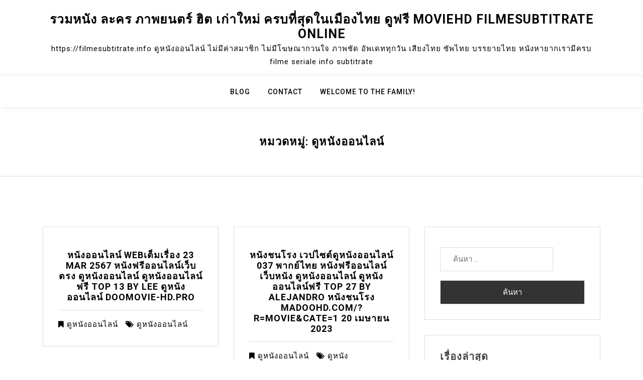

--- FILE ---
content_type: text/html; charset=UTF-8
request_url: https://filmesubtitrate.info/category/%E0%B8%94%E0%B8%B9%E0%B8%AB%E0%B8%99%E0%B8%B1%E0%B8%87%E0%B8%AD%E0%B8%AD%E0%B8%99%E0%B9%84%E0%B8%A5%E0%B8%99%E0%B9%8C/
body_size: 21061
content:
<!doctype html>
<html lang="th">
<head>
	<meta charset="UTF-8">
	<meta name="viewport" content="width=device-width, initial-scale=1">
	<link rel="profile" href="https://gmpg.org/xfn/11">

	<meta name='robots' content='index, follow, max-image-preview:large, max-snippet:-1, max-video-preview:-1' />

	<!-- This site is optimized with the Yoast SEO Premium plugin v19.2.1 (Yoast SEO v26.8) - https://yoast.com/product/yoast-seo-premium-wordpress/ -->
	<title>ดูหนังออนไลน์ Archives - รวมหนัง ละคร ภาพยนตร์ ฮิต เก่าใหม่ ครบที่สุดในเมืองไทย ดูฟรี Moviehd filmesubtitrate online</title>
	<link rel="canonical" href="https://filmesubtitrate.info/category/ดูหนังออนไลน์/" />
	<meta property="og:locale" content="th_TH" />
	<meta property="og:type" content="article" />
	<meta property="og:title" content="ดูหนังออนไลน์ Archives" />
	<meta property="og:url" content="https://filmesubtitrate.info/category/ดูหนังออนไลน์/" />
	<meta property="og:site_name" content="รวมหนัง ละคร ภาพยนตร์ ฮิต เก่าใหม่ ครบที่สุดในเมืองไทย ดูฟรี Moviehd filmesubtitrate online" />
	<meta name="twitter:card" content="summary_large_image" />
	<script type="application/ld+json" class="yoast-schema-graph">{"@context":"https://schema.org","@graph":[{"@type":"CollectionPage","@id":"https://filmesubtitrate.info/category/%e0%b8%94%e0%b8%b9%e0%b8%ab%e0%b8%99%e0%b8%b1%e0%b8%87%e0%b8%ad%e0%b8%ad%e0%b8%99%e0%b9%84%e0%b8%a5%e0%b8%99%e0%b9%8c/","url":"https://filmesubtitrate.info/category/%e0%b8%94%e0%b8%b9%e0%b8%ab%e0%b8%99%e0%b8%b1%e0%b8%87%e0%b8%ad%e0%b8%ad%e0%b8%99%e0%b9%84%e0%b8%a5%e0%b8%99%e0%b9%8c/","name":"ดูหนังออนไลน์ Archives - รวมหนัง ละคร ภาพยนตร์ ฮิต เก่าใหม่ ครบที่สุดในเมืองไทย ดูฟรี Moviehd filmesubtitrate online","isPartOf":{"@id":"https://filmesubtitrate.info/#website"},"breadcrumb":{"@id":"https://filmesubtitrate.info/category/%e0%b8%94%e0%b8%b9%e0%b8%ab%e0%b8%99%e0%b8%b1%e0%b8%87%e0%b8%ad%e0%b8%ad%e0%b8%99%e0%b9%84%e0%b8%a5%e0%b8%99%e0%b9%8c/#breadcrumb"},"inLanguage":"th"},{"@type":"BreadcrumbList","@id":"https://filmesubtitrate.info/category/%e0%b8%94%e0%b8%b9%e0%b8%ab%e0%b8%99%e0%b8%b1%e0%b8%87%e0%b8%ad%e0%b8%ad%e0%b8%99%e0%b9%84%e0%b8%a5%e0%b8%99%e0%b9%8c/#breadcrumb","itemListElement":[{"@type":"ListItem","position":1,"name":"Home","item":"https://filmesubtitrate.info/"},{"@type":"ListItem","position":2,"name":"ดูหนังออนไลน์"}]},{"@type":"WebSite","@id":"https://filmesubtitrate.info/#website","url":"https://filmesubtitrate.info/","name":"รวมหนัง ละคร ภาพยนตร์ ฮิต เก่าใหม่ ครบที่สุดในเมืองไทย ดูฟรี Moviehd filmesubtitrate online","description":"https://filmesubtitrate.info ดูหนังออนไลน์ ไม่มีค่าสมาชิก ไม่มีโฆษณากวนใจ ภาพชัด อัพเดททุกวัน เสียงไทย ซัพไทย บรรยายไทย  หนังหายากเรามีครบ filme seriale info subtitrate","potentialAction":[{"@type":"SearchAction","target":{"@type":"EntryPoint","urlTemplate":"https://filmesubtitrate.info/?s={search_term_string}"},"query-input":{"@type":"PropertyValueSpecification","valueRequired":true,"valueName":"search_term_string"}}],"inLanguage":"th"}]}</script>
	<!-- / Yoast SEO Premium plugin. -->


<link rel='dns-prefetch' href='//fonts.googleapis.com' />
<link rel="alternate" type="application/rss+xml" title="รวมหนัง ละคร ภาพยนตร์ ฮิต เก่าใหม่ ครบที่สุดในเมืองไทย ดูฟรี Moviehd filmesubtitrate online &raquo; ฟีด" href="https://filmesubtitrate.info/feed/" />
<link rel="alternate" type="application/rss+xml" title="รวมหนัง ละคร ภาพยนตร์ ฮิต เก่าใหม่ ครบที่สุดในเมืองไทย ดูฟรี Moviehd filmesubtitrate online &raquo; ฟีดความเห็น" href="https://filmesubtitrate.info/comments/feed/" />
<link rel="alternate" type="application/rss+xml" title="รวมหนัง ละคร ภาพยนตร์ ฮิต เก่าใหม่ ครบที่สุดในเมืองไทย ดูฟรี Moviehd filmesubtitrate online &raquo; ดูหนังออนไลน์ ฟีดหมวดหมู่" href="https://filmesubtitrate.info/category/%e0%b8%94%e0%b8%b9%e0%b8%ab%e0%b8%99%e0%b8%b1%e0%b8%87%e0%b8%ad%e0%b8%ad%e0%b8%99%e0%b9%84%e0%b8%a5%e0%b8%99%e0%b9%8c/feed/" />
<style id='wp-img-auto-sizes-contain-inline-css'>
img:is([sizes=auto i],[sizes^="auto," i]){contain-intrinsic-size:3000px 1500px}
/*# sourceURL=wp-img-auto-sizes-contain-inline-css */
</style>
<style id='wp-emoji-styles-inline-css'>

	img.wp-smiley, img.emoji {
		display: inline !important;
		border: none !important;
		box-shadow: none !important;
		height: 1em !important;
		width: 1em !important;
		margin: 0 0.07em !important;
		vertical-align: -0.1em !important;
		background: none !important;
		padding: 0 !important;
	}
/*# sourceURL=wp-emoji-styles-inline-css */
</style>
<style id='wp-block-library-inline-css'>
:root{--wp-block-synced-color:#7a00df;--wp-block-synced-color--rgb:122,0,223;--wp-bound-block-color:var(--wp-block-synced-color);--wp-editor-canvas-background:#ddd;--wp-admin-theme-color:#007cba;--wp-admin-theme-color--rgb:0,124,186;--wp-admin-theme-color-darker-10:#006ba1;--wp-admin-theme-color-darker-10--rgb:0,107,160.5;--wp-admin-theme-color-darker-20:#005a87;--wp-admin-theme-color-darker-20--rgb:0,90,135;--wp-admin-border-width-focus:2px}@media (min-resolution:192dpi){:root{--wp-admin-border-width-focus:1.5px}}.wp-element-button{cursor:pointer}:root .has-very-light-gray-background-color{background-color:#eee}:root .has-very-dark-gray-background-color{background-color:#313131}:root .has-very-light-gray-color{color:#eee}:root .has-very-dark-gray-color{color:#313131}:root .has-vivid-green-cyan-to-vivid-cyan-blue-gradient-background{background:linear-gradient(135deg,#00d084,#0693e3)}:root .has-purple-crush-gradient-background{background:linear-gradient(135deg,#34e2e4,#4721fb 50%,#ab1dfe)}:root .has-hazy-dawn-gradient-background{background:linear-gradient(135deg,#faaca8,#dad0ec)}:root .has-subdued-olive-gradient-background{background:linear-gradient(135deg,#fafae1,#67a671)}:root .has-atomic-cream-gradient-background{background:linear-gradient(135deg,#fdd79a,#004a59)}:root .has-nightshade-gradient-background{background:linear-gradient(135deg,#330968,#31cdcf)}:root .has-midnight-gradient-background{background:linear-gradient(135deg,#020381,#2874fc)}:root{--wp--preset--font-size--normal:16px;--wp--preset--font-size--huge:42px}.has-regular-font-size{font-size:1em}.has-larger-font-size{font-size:2.625em}.has-normal-font-size{font-size:var(--wp--preset--font-size--normal)}.has-huge-font-size{font-size:var(--wp--preset--font-size--huge)}.has-text-align-center{text-align:center}.has-text-align-left{text-align:left}.has-text-align-right{text-align:right}.has-fit-text{white-space:nowrap!important}#end-resizable-editor-section{display:none}.aligncenter{clear:both}.items-justified-left{justify-content:flex-start}.items-justified-center{justify-content:center}.items-justified-right{justify-content:flex-end}.items-justified-space-between{justify-content:space-between}.screen-reader-text{border:0;clip-path:inset(50%);height:1px;margin:-1px;overflow:hidden;padding:0;position:absolute;width:1px;word-wrap:normal!important}.screen-reader-text:focus{background-color:#ddd;clip-path:none;color:#444;display:block;font-size:1em;height:auto;left:5px;line-height:normal;padding:15px 23px 14px;text-decoration:none;top:5px;width:auto;z-index:100000}html :where(.has-border-color){border-style:solid}html :where([style*=border-top-color]){border-top-style:solid}html :where([style*=border-right-color]){border-right-style:solid}html :where([style*=border-bottom-color]){border-bottom-style:solid}html :where([style*=border-left-color]){border-left-style:solid}html :where([style*=border-width]){border-style:solid}html :where([style*=border-top-width]){border-top-style:solid}html :where([style*=border-right-width]){border-right-style:solid}html :where([style*=border-bottom-width]){border-bottom-style:solid}html :where([style*=border-left-width]){border-left-style:solid}html :where(img[class*=wp-image-]){height:auto;max-width:100%}:where(figure){margin:0 0 1em}html :where(.is-position-sticky){--wp-admin--admin-bar--position-offset:var(--wp-admin--admin-bar--height,0px)}@media screen and (max-width:600px){html :where(.is-position-sticky){--wp-admin--admin-bar--position-offset:0px}}

/*# sourceURL=wp-block-library-inline-css */
</style><style id='global-styles-inline-css'>
:root{--wp--preset--aspect-ratio--square: 1;--wp--preset--aspect-ratio--4-3: 4/3;--wp--preset--aspect-ratio--3-4: 3/4;--wp--preset--aspect-ratio--3-2: 3/2;--wp--preset--aspect-ratio--2-3: 2/3;--wp--preset--aspect-ratio--16-9: 16/9;--wp--preset--aspect-ratio--9-16: 9/16;--wp--preset--color--black: #000000;--wp--preset--color--cyan-bluish-gray: #abb8c3;--wp--preset--color--white: #ffffff;--wp--preset--color--pale-pink: #f78da7;--wp--preset--color--vivid-red: #cf2e2e;--wp--preset--color--luminous-vivid-orange: #ff6900;--wp--preset--color--luminous-vivid-amber: #fcb900;--wp--preset--color--light-green-cyan: #7bdcb5;--wp--preset--color--vivid-green-cyan: #00d084;--wp--preset--color--pale-cyan-blue: #8ed1fc;--wp--preset--color--vivid-cyan-blue: #0693e3;--wp--preset--color--vivid-purple: #9b51e0;--wp--preset--gradient--vivid-cyan-blue-to-vivid-purple: linear-gradient(135deg,rgb(6,147,227) 0%,rgb(155,81,224) 100%);--wp--preset--gradient--light-green-cyan-to-vivid-green-cyan: linear-gradient(135deg,rgb(122,220,180) 0%,rgb(0,208,130) 100%);--wp--preset--gradient--luminous-vivid-amber-to-luminous-vivid-orange: linear-gradient(135deg,rgb(252,185,0) 0%,rgb(255,105,0) 100%);--wp--preset--gradient--luminous-vivid-orange-to-vivid-red: linear-gradient(135deg,rgb(255,105,0) 0%,rgb(207,46,46) 100%);--wp--preset--gradient--very-light-gray-to-cyan-bluish-gray: linear-gradient(135deg,rgb(238,238,238) 0%,rgb(169,184,195) 100%);--wp--preset--gradient--cool-to-warm-spectrum: linear-gradient(135deg,rgb(74,234,220) 0%,rgb(151,120,209) 20%,rgb(207,42,186) 40%,rgb(238,44,130) 60%,rgb(251,105,98) 80%,rgb(254,248,76) 100%);--wp--preset--gradient--blush-light-purple: linear-gradient(135deg,rgb(255,206,236) 0%,rgb(152,150,240) 100%);--wp--preset--gradient--blush-bordeaux: linear-gradient(135deg,rgb(254,205,165) 0%,rgb(254,45,45) 50%,rgb(107,0,62) 100%);--wp--preset--gradient--luminous-dusk: linear-gradient(135deg,rgb(255,203,112) 0%,rgb(199,81,192) 50%,rgb(65,88,208) 100%);--wp--preset--gradient--pale-ocean: linear-gradient(135deg,rgb(255,245,203) 0%,rgb(182,227,212) 50%,rgb(51,167,181) 100%);--wp--preset--gradient--electric-grass: linear-gradient(135deg,rgb(202,248,128) 0%,rgb(113,206,126) 100%);--wp--preset--gradient--midnight: linear-gradient(135deg,rgb(2,3,129) 0%,rgb(40,116,252) 100%);--wp--preset--font-size--small: 13px;--wp--preset--font-size--medium: 20px;--wp--preset--font-size--large: 36px;--wp--preset--font-size--x-large: 42px;--wp--preset--spacing--20: 0.44rem;--wp--preset--spacing--30: 0.67rem;--wp--preset--spacing--40: 1rem;--wp--preset--spacing--50: 1.5rem;--wp--preset--spacing--60: 2.25rem;--wp--preset--spacing--70: 3.38rem;--wp--preset--spacing--80: 5.06rem;--wp--preset--shadow--natural: 6px 6px 9px rgba(0, 0, 0, 0.2);--wp--preset--shadow--deep: 12px 12px 50px rgba(0, 0, 0, 0.4);--wp--preset--shadow--sharp: 6px 6px 0px rgba(0, 0, 0, 0.2);--wp--preset--shadow--outlined: 6px 6px 0px -3px rgb(255, 255, 255), 6px 6px rgb(0, 0, 0);--wp--preset--shadow--crisp: 6px 6px 0px rgb(0, 0, 0);}:where(.is-layout-flex){gap: 0.5em;}:where(.is-layout-grid){gap: 0.5em;}body .is-layout-flex{display: flex;}.is-layout-flex{flex-wrap: wrap;align-items: center;}.is-layout-flex > :is(*, div){margin: 0;}body .is-layout-grid{display: grid;}.is-layout-grid > :is(*, div){margin: 0;}:where(.wp-block-columns.is-layout-flex){gap: 2em;}:where(.wp-block-columns.is-layout-grid){gap: 2em;}:where(.wp-block-post-template.is-layout-flex){gap: 1.25em;}:where(.wp-block-post-template.is-layout-grid){gap: 1.25em;}.has-black-color{color: var(--wp--preset--color--black) !important;}.has-cyan-bluish-gray-color{color: var(--wp--preset--color--cyan-bluish-gray) !important;}.has-white-color{color: var(--wp--preset--color--white) !important;}.has-pale-pink-color{color: var(--wp--preset--color--pale-pink) !important;}.has-vivid-red-color{color: var(--wp--preset--color--vivid-red) !important;}.has-luminous-vivid-orange-color{color: var(--wp--preset--color--luminous-vivid-orange) !important;}.has-luminous-vivid-amber-color{color: var(--wp--preset--color--luminous-vivid-amber) !important;}.has-light-green-cyan-color{color: var(--wp--preset--color--light-green-cyan) !important;}.has-vivid-green-cyan-color{color: var(--wp--preset--color--vivid-green-cyan) !important;}.has-pale-cyan-blue-color{color: var(--wp--preset--color--pale-cyan-blue) !important;}.has-vivid-cyan-blue-color{color: var(--wp--preset--color--vivid-cyan-blue) !important;}.has-vivid-purple-color{color: var(--wp--preset--color--vivid-purple) !important;}.has-black-background-color{background-color: var(--wp--preset--color--black) !important;}.has-cyan-bluish-gray-background-color{background-color: var(--wp--preset--color--cyan-bluish-gray) !important;}.has-white-background-color{background-color: var(--wp--preset--color--white) !important;}.has-pale-pink-background-color{background-color: var(--wp--preset--color--pale-pink) !important;}.has-vivid-red-background-color{background-color: var(--wp--preset--color--vivid-red) !important;}.has-luminous-vivid-orange-background-color{background-color: var(--wp--preset--color--luminous-vivid-orange) !important;}.has-luminous-vivid-amber-background-color{background-color: var(--wp--preset--color--luminous-vivid-amber) !important;}.has-light-green-cyan-background-color{background-color: var(--wp--preset--color--light-green-cyan) !important;}.has-vivid-green-cyan-background-color{background-color: var(--wp--preset--color--vivid-green-cyan) !important;}.has-pale-cyan-blue-background-color{background-color: var(--wp--preset--color--pale-cyan-blue) !important;}.has-vivid-cyan-blue-background-color{background-color: var(--wp--preset--color--vivid-cyan-blue) !important;}.has-vivid-purple-background-color{background-color: var(--wp--preset--color--vivid-purple) !important;}.has-black-border-color{border-color: var(--wp--preset--color--black) !important;}.has-cyan-bluish-gray-border-color{border-color: var(--wp--preset--color--cyan-bluish-gray) !important;}.has-white-border-color{border-color: var(--wp--preset--color--white) !important;}.has-pale-pink-border-color{border-color: var(--wp--preset--color--pale-pink) !important;}.has-vivid-red-border-color{border-color: var(--wp--preset--color--vivid-red) !important;}.has-luminous-vivid-orange-border-color{border-color: var(--wp--preset--color--luminous-vivid-orange) !important;}.has-luminous-vivid-amber-border-color{border-color: var(--wp--preset--color--luminous-vivid-amber) !important;}.has-light-green-cyan-border-color{border-color: var(--wp--preset--color--light-green-cyan) !important;}.has-vivid-green-cyan-border-color{border-color: var(--wp--preset--color--vivid-green-cyan) !important;}.has-pale-cyan-blue-border-color{border-color: var(--wp--preset--color--pale-cyan-blue) !important;}.has-vivid-cyan-blue-border-color{border-color: var(--wp--preset--color--vivid-cyan-blue) !important;}.has-vivid-purple-border-color{border-color: var(--wp--preset--color--vivid-purple) !important;}.has-vivid-cyan-blue-to-vivid-purple-gradient-background{background: var(--wp--preset--gradient--vivid-cyan-blue-to-vivid-purple) !important;}.has-light-green-cyan-to-vivid-green-cyan-gradient-background{background: var(--wp--preset--gradient--light-green-cyan-to-vivid-green-cyan) !important;}.has-luminous-vivid-amber-to-luminous-vivid-orange-gradient-background{background: var(--wp--preset--gradient--luminous-vivid-amber-to-luminous-vivid-orange) !important;}.has-luminous-vivid-orange-to-vivid-red-gradient-background{background: var(--wp--preset--gradient--luminous-vivid-orange-to-vivid-red) !important;}.has-very-light-gray-to-cyan-bluish-gray-gradient-background{background: var(--wp--preset--gradient--very-light-gray-to-cyan-bluish-gray) !important;}.has-cool-to-warm-spectrum-gradient-background{background: var(--wp--preset--gradient--cool-to-warm-spectrum) !important;}.has-blush-light-purple-gradient-background{background: var(--wp--preset--gradient--blush-light-purple) !important;}.has-blush-bordeaux-gradient-background{background: var(--wp--preset--gradient--blush-bordeaux) !important;}.has-luminous-dusk-gradient-background{background: var(--wp--preset--gradient--luminous-dusk) !important;}.has-pale-ocean-gradient-background{background: var(--wp--preset--gradient--pale-ocean) !important;}.has-electric-grass-gradient-background{background: var(--wp--preset--gradient--electric-grass) !important;}.has-midnight-gradient-background{background: var(--wp--preset--gradient--midnight) !important;}.has-small-font-size{font-size: var(--wp--preset--font-size--small) !important;}.has-medium-font-size{font-size: var(--wp--preset--font-size--medium) !important;}.has-large-font-size{font-size: var(--wp--preset--font-size--large) !important;}.has-x-large-font-size{font-size: var(--wp--preset--font-size--x-large) !important;}
/*# sourceURL=global-styles-inline-css */
</style>

<style id='classic-theme-styles-inline-css'>
/*! This file is auto-generated */
.wp-block-button__link{color:#fff;background-color:#32373c;border-radius:9999px;box-shadow:none;text-decoration:none;padding:calc(.667em + 2px) calc(1.333em + 2px);font-size:1.125em}.wp-block-file__button{background:#32373c;color:#fff;text-decoration:none}
/*# sourceURL=/wp-includes/css/classic-themes.min.css */
</style>
<link rel='stylesheet' id='dashicons-css' href='https://filmesubtitrate.info/wp-includes/css/dashicons.min.css?ver=6.9' media='all' />
<link rel='stylesheet' id='admin-bar-css' href='https://filmesubtitrate.info/wp-includes/css/admin-bar.min.css?ver=6.9' media='all' />
<style id='admin-bar-inline-css'>

    /* Hide CanvasJS credits for P404 charts specifically */
    #p404RedirectChart .canvasjs-chart-credit {
        display: none !important;
    }
    
    #p404RedirectChart canvas {
        border-radius: 6px;
    }

    .p404-redirect-adminbar-weekly-title {
        font-weight: bold;
        font-size: 14px;
        color: #fff;
        margin-bottom: 6px;
    }

    #wpadminbar #wp-admin-bar-p404_free_top_button .ab-icon:before {
        content: "\f103";
        color: #dc3545;
        top: 3px;
    }
    
    #wp-admin-bar-p404_free_top_button .ab-item {
        min-width: 80px !important;
        padding: 0px !important;
    }
    
    /* Ensure proper positioning and z-index for P404 dropdown */
    .p404-redirect-adminbar-dropdown-wrap { 
        min-width: 0; 
        padding: 0;
        position: static !important;
    }
    
    #wpadminbar #wp-admin-bar-p404_free_top_button_dropdown {
        position: static !important;
    }
    
    #wpadminbar #wp-admin-bar-p404_free_top_button_dropdown .ab-item {
        padding: 0 !important;
        margin: 0 !important;
    }
    
    .p404-redirect-dropdown-container {
        min-width: 340px;
        padding: 18px 18px 12px 18px;
        background: #23282d !important;
        color: #fff;
        border-radius: 12px;
        box-shadow: 0 8px 32px rgba(0,0,0,0.25);
        margin-top: 10px;
        position: relative !important;
        z-index: 999999 !important;
        display: block !important;
        border: 1px solid #444;
    }
    
    /* Ensure P404 dropdown appears on hover */
    #wpadminbar #wp-admin-bar-p404_free_top_button .p404-redirect-dropdown-container { 
        display: none !important;
    }
    
    #wpadminbar #wp-admin-bar-p404_free_top_button:hover .p404-redirect-dropdown-container { 
        display: block !important;
    }
    
    #wpadminbar #wp-admin-bar-p404_free_top_button:hover #wp-admin-bar-p404_free_top_button_dropdown .p404-redirect-dropdown-container {
        display: block !important;
    }
    
    .p404-redirect-card {
        background: #2c3338;
        border-radius: 8px;
        padding: 18px 18px 12px 18px;
        box-shadow: 0 2px 8px rgba(0,0,0,0.07);
        display: flex;
        flex-direction: column;
        align-items: flex-start;
        border: 1px solid #444;
    }
    
    .p404-redirect-btn {
        display: inline-block;
        background: #dc3545;
        color: #fff !important;
        font-weight: bold;
        padding: 5px 22px;
        border-radius: 8px;
        text-decoration: none;
        font-size: 17px;
        transition: background 0.2s, box-shadow 0.2s;
        margin-top: 8px;
        box-shadow: 0 2px 8px rgba(220,53,69,0.15);
        text-align: center;
        line-height: 1.6;
    }
    
    .p404-redirect-btn:hover {
        background: #c82333;
        color: #fff !important;
        box-shadow: 0 4px 16px rgba(220,53,69,0.25);
    }
    
    /* Prevent conflicts with other admin bar dropdowns */
    #wpadminbar .ab-top-menu > li:hover > .ab-item,
    #wpadminbar .ab-top-menu > li.hover > .ab-item {
        z-index: auto;
    }
    
    #wpadminbar #wp-admin-bar-p404_free_top_button:hover > .ab-item {
        z-index: 999998 !important;
    }
    
/*# sourceURL=admin-bar-inline-css */
</style>
<link rel='stylesheet' id='contact-form-7-css' href='https://filmesubtitrate.info/wp-content/plugins/contact-form-7/includes/css/styles.css?ver=6.1.4' media='all' />
<link rel='stylesheet' id='PageBuilderSandwich-css' href='https://filmesubtitrate.info/wp-content/plugins/page-builder-sandwich/page_builder_sandwich/css/style.min.css?ver=5.1.0' media='all' />
<link rel='stylesheet' id='tranzly-css' href='https://filmesubtitrate.info/wp-content/plugins/tranzly/includes/assets/css/tranzly.css?ver=2.0.0' media='all' />
<link rel='stylesheet' id='wp-show-posts-css' href='https://filmesubtitrate.info/wp-content/plugins/wp-show-posts/css/wp-show-posts-min.css?ver=1.1.6' media='all' />
<link rel='stylesheet' id='bootstrap-css' href='https://filmesubtitrate.info/wp-content/themes/moina/assets/css/bootstrap.min.css?ver=4.5.0' media='all' />
<link rel='stylesheet' id='slicknav-css' href='https://filmesubtitrate.info/wp-content/themes/moina/assets/css/slicknav.min.css?ver=1.0.3' media='all' />
<link rel='stylesheet' id='moina-default-block-css' href='https://filmesubtitrate.info/wp-content/themes/moina/assets/css/default-block.css?ver=1.0.19' media='all' />
<link rel='stylesheet' id='moina-style-css' href='https://filmesubtitrate.info/wp-content/themes/moina/assets/css/moina-style.css?ver=1.0.0' media='all' />
<link rel='stylesheet' id='moina-plus-parent-style-css' href='https://filmesubtitrate.info/wp-content/themes/moina/style.css?ver=6.9' media='all' />
<link rel='stylesheet' id='moina-plus-main-style-css' href='https://filmesubtitrate.info/wp-content/themes/moina-plus/assets/css/main-style.css?ver=1.0.2' media='all' />
<link rel='stylesheet' id='moina-google-fonts-css' href='https://fonts.googleapis.com/css?family=Roboto%3A300%2C300i%2C400%2C400i%2C500%2C700&#038;subset=latin%2Clatin-ext' media='all' />
<link rel='stylesheet' id='font-awesome-css' href='https://filmesubtitrate.info/wp-content/themes/moina/assets/css/font-awesome.min.css?ver=4.7.0' media='all' />
<link rel='stylesheet' id='moina-custom-css' href='https://filmesubtitrate.info/wp-content/themes/moina/assets/css/custom-style.css?ver=6.9' media='all' />
<style id='moina-custom-inline-css'>

        .site-title a,
        .site-description,
        .site-title a:hover {
            color: #7086a1 ;
        }
    
/*# sourceURL=moina-custom-inline-css */
</style>
<script id="PageBuilderSandwich-js-extra">
var pbsFrontendParams = {"theme_name":"moina-plus","map_api_key":""};
//# sourceURL=PageBuilderSandwich-js-extra
</script>
<script src="https://filmesubtitrate.info/wp-content/plugins/page-builder-sandwich/page_builder_sandwich/js/min/frontend-min.js?ver=5.1.0" id="PageBuilderSandwich-js"></script>
<script src="https://filmesubtitrate.info/wp-includes/js/jquery/jquery.min.js?ver=3.7.1" id="jquery-core-js"></script>
<script src="https://filmesubtitrate.info/wp-includes/js/jquery/jquery-migrate.min.js?ver=3.4.1" id="jquery-migrate-js"></script>
<script id="tranzly-js-extra">
var tranzly_plugin_vars = {"ajaxurl":"https://filmesubtitrate.info/wp-admin/admin-ajax.php","plugin_url":"https://filmesubtitrate.info/wp-content/plugins/tranzly/includes/","site_url":"https://filmesubtitrate.info"};
//# sourceURL=tranzly-js-extra
</script>
<script src="https://filmesubtitrate.info/wp-content/plugins/tranzly/includes/assets/js/tranzly.js?ver=2.0.0" id="tranzly-js"></script>
<link rel="https://api.w.org/" href="https://filmesubtitrate.info/wp-json/" /><link rel="alternate" title="JSON" type="application/json" href="https://filmesubtitrate.info/wp-json/wp/v2/categories/20" /><link rel="EditURI" type="application/rsd+xml" title="RSD" href="https://filmesubtitrate.info/xmlrpc.php?rsd" />
<meta name="generator" content="WordPress 6.9" />
<style>.recentcomments a{display:inline !important;padding:0 !important;margin:0 !important;}</style></head>

<body class="archive category category-20 wp-theme-moina wp-child-theme-moina-plus hfeed">
<div id="page" class="site">
	<a class="skip-link screen-reader-text" href="#content">Skip to content</a>
	<header id="masthead" class="header-area ">
				<div class="container text-center">
			<div class="row">
				<div class="col-lg-12">
					<div class="site-branding">
													<p class="site-title"><a href="https://filmesubtitrate.info/" rel="home">รวมหนัง ละคร ภาพยนตร์ ฮิต เก่าใหม่ ครบที่สุดในเมืองไทย ดูฟรี Moviehd filmesubtitrate online</a></p>
														<p class="site-description">https://filmesubtitrate.info ดูหนังออนไลน์ ไม่มีค่าสมาชิก ไม่มีโฆษณากวนใจ ภาพชัด อัพเดททุกวัน เสียงไทย ซัพไทย บรรยายไทย  หนังหายากเรามีครบ filme seriale info subtitrate</p>
											</div><!-- .site-branding -->
				</div>
			</div>
		</div>
	</header><!-- #masthead -->

	<div class="mainmenu-area text-center">
		<div class="container">
			<div class="row">
				<div class="col-lg-12">
					<div class="moina-responsive-menu"></div>
					<button class="screen-reader-text menu-close">Close Menu</button>
					<div class="mainmenu">
						<div id="primary-menu" class="menu"><ul>
<li class="page_item page-item-16"><a href="https://filmesubtitrate.info/blog/">Blog</a></li>
<li class="page_item page-item-10"><a href="https://filmesubtitrate.info/contact/">Contact</a></li>
<li class="page_item page-item-13"><a href="https://filmesubtitrate.info/home/">Welcome to the family!</a></li>
</ul></div>
					</div>
				</div>
			</div>
		</div>
	</div><section class="breadcrumbs-area">
	<div class="container">
		<div class="row">
			<div class="col-lg-12">
				<h2 class="page-title">หมวดหมู่: <span>ดูหนังออนไลน์</span></h2>			</div>
		</div>
	</div>
</section>

<section class="archive-area " id="content">
	<div class="container">
		<div class="row">
			<div class="col-lg-8">
				
					<div class="row masonry-post">
					<div class="col-lg-6">
	<article  id="post-407" class="post-407 post type-post status-publish format-standard hentry category-20 tag-37">
		<div class="single-team-box">
						<div class="section-footer  border-top ">
				<div class="title">
					<h3><a href="https://filmesubtitrate.info/%e0%b8%ab%e0%b8%99%e0%b8%b1%e0%b8%87%e0%b8%ad%e0%b8%ad%e0%b8%99%e0%b9%84%e0%b8%a5%e0%b8%99%e0%b9%8c-web%e0%b9%80%e0%b8%95%e0%b9%87%e0%b8%a1%e0%b9%80%e0%b8%a3%e0%b8%b7%e0%b9%88%e0%b8%ad%e0%b8%87-23-mar/" rel="bookmark">หนังออนไลน์ webเต็มเรื่อง 23 MAR 2567 หนังฟรีออนไลน์เว็บตรง ดูหนังออนไลน์ ดูหนังออนไลน์ฟรี Top 13 by Lee ดูหนังออนไลน์ doomovie-hd.pro</a></h3>				</div>
				<footer class="entry-footer">
					<span class="cat-links"><i class="fa fa-bookmark"></i><a href="https://filmesubtitrate.info/category/%e0%b8%94%e0%b8%b9%e0%b8%ab%e0%b8%99%e0%b8%b1%e0%b8%87%e0%b8%ad%e0%b8%ad%e0%b8%99%e0%b9%84%e0%b8%a5%e0%b8%99%e0%b9%8c/" rel="category tag">ดูหนังออนไลน์</a></span><span class="tags-links"><i class="fa fa-tags"></i><a href="https://filmesubtitrate.info/tag/%e0%b8%94%e0%b8%b9%e0%b8%ab%e0%b8%99%e0%b8%b1%e0%b8%87%e0%b8%ad%e0%b8%ad%e0%b8%99%e0%b9%84%e0%b8%a5%e0%b8%99%e0%b9%8c/" rel="tag">ดูหนังออนไลน์</a></span>				</footer><!-- .entry-footer -->
			</div>
		</div>
	</article>	
</div>
<div class="col-lg-6">
	<article  id="post-270" class="post-270 post type-post status-publish format-standard hentry category-20 tag-35">
		<div class="single-team-box">
						<div class="section-footer  border-top ">
				<div class="title">
					<h3><a href="https://filmesubtitrate.info/%e0%b8%ab%e0%b8%99%e0%b8%b1%e0%b8%87%e0%b8%8a%e0%b8%99%e0%b9%82%e0%b8%a3%e0%b8%87-%e0%b9%80%e0%b8%a7%e0%b8%9b%e0%b9%84%e0%b8%8b%e0%b8%95%e0%b9%8c%e0%b8%94%e0%b8%b9%e0%b8%ab%e0%b8%99%e0%b8%b1%e0%b8%87/" rel="bookmark">หนังชนโรง เวปไซต์ดูหนังออนไลน์ 037 พากย์ไทย หนังฟรีออนไลน์เว็บหนัง ดูหนังออนไลน์ ดูหนังออนไลน์ฟรี Top 27 by Alejandro หนังชนโรง Madoohd.com/?r=movie&#038;cate=1 20 เมษายน 2023</a></h3>				</div>
				<footer class="entry-footer">
					<span class="cat-links"><i class="fa fa-bookmark"></i><a href="https://filmesubtitrate.info/category/%e0%b8%94%e0%b8%b9%e0%b8%ab%e0%b8%99%e0%b8%b1%e0%b8%87%e0%b8%ad%e0%b8%ad%e0%b8%99%e0%b9%84%e0%b8%a5%e0%b8%99%e0%b9%8c/" rel="category tag">ดูหนังออนไลน์</a></span><span class="tags-links"><i class="fa fa-tags"></i><a href="https://filmesubtitrate.info/tag/%e0%b8%94%e0%b8%b9%e0%b8%ab%e0%b8%99%e0%b8%b1%e0%b8%87/" rel="tag">ดูหนัง</a></span>				</footer><!-- .entry-footer -->
			</div>
		</div>
	</article>	
</div>
<div class="col-lg-6">
	<article  id="post-165" class="post-165 post type-post status-publish format-standard hentry category-20 tag-120">
		<div class="single-team-box">
						<div class="section-footer  border-top ">
				<div class="title">
					<h3><a href="https://filmesubtitrate.info/%e0%b8%94%e0%b8%b9%e0%b8%ab%e0%b8%99%e0%b8%b1%e0%b8%87%e0%b8%ad%e0%b8%ad%e0%b8%99%e0%b9%84%e0%b8%a5%e0%b8%99%e0%b9%8c-2023-movie2k-io-9-%e0%b8%9e%e0%b8%a4%e0%b8%a9%e0%b8%a0%e0%b8%b2%e0%b8%84%e0%b8%a1/" rel="bookmark">ดูหนังออนไลน์ 2023 movie2k.io 9 พฤษภาคม 66 ดูหนังออนไลน์ 2023 ดูหนังออนไลน์ ชัด ซีรี่ย์เกาหลี FullHDซับไทยทุกเรื่อง ดูหนังออนไลน์ คุณภาพสูง Top 46 by Antonia</a></h3>				</div>
				<footer class="entry-footer">
					<span class="cat-links"><i class="fa fa-bookmark"></i><a href="https://filmesubtitrate.info/category/%e0%b8%94%e0%b8%b9%e0%b8%ab%e0%b8%99%e0%b8%b1%e0%b8%87%e0%b8%ad%e0%b8%ad%e0%b8%99%e0%b9%84%e0%b8%a5%e0%b8%99%e0%b9%8c/" rel="category tag">ดูหนังออนไลน์</a></span><span class="tags-links"><i class="fa fa-tags"></i><a href="https://filmesubtitrate.info/tag/%e0%b8%ab%e0%b8%99%e0%b8%b1%e0%b8%87%e0%b9%83%e0%b8%ab%e0%b8%a1%e0%b9%88/" rel="tag">หนังใหม่</a></span>				</footer><!-- .entry-footer -->
			</div>
		</div>
	</article>	
</div>
<div class="col-lg-6">
	<article  id="post-155" class="post-155 post type-post status-publish format-standard hentry category-20 tag-43">
		<div class="single-team-box">
						<div class="section-footer  border-top ">
				<div class="title">
					<h3><a href="https://filmesubtitrate.info/%e0%b8%94%e0%b8%b9%e0%b8%ab%e0%b8%99%e0%b8%b1%e0%b8%87%e0%b8%ad%e0%b8%ad%e0%b8%99%e0%b9%84%e0%b8%a5%e0%b8%99%e0%b9%8c-%e0%b9%80%e0%b8%a7%e0%b9%87%e0%b8%9a%e0%b9%84%e0%b8%8b%e0%b8%95%e0%b9%8c%e0%b8%94/" rel="bookmark">ดูหนังออนไลน์ เว็บไซต์ดูหนังออนไลน์ netflix หนังเว็บหนังใหม่ หนังออนไลน์ หนังฟรี Top 97 by Chassidy ดูหนัง moviekece.com 2 เม.ย. 2566</a></h3>				</div>
				<footer class="entry-footer">
					<span class="cat-links"><i class="fa fa-bookmark"></i><a href="https://filmesubtitrate.info/category/%e0%b8%94%e0%b8%b9%e0%b8%ab%e0%b8%99%e0%b8%b1%e0%b8%87%e0%b8%ad%e0%b8%ad%e0%b8%99%e0%b9%84%e0%b8%a5%e0%b8%99%e0%b9%8c/" rel="category tag">ดูหนังออนไลน์</a></span><span class="tags-links"><i class="fa fa-tags"></i><a href="https://filmesubtitrate.info/tag/%e0%b8%ab%e0%b8%99%e0%b8%b1%e0%b8%87%e0%b8%ad%e0%b8%ad%e0%b8%99%e0%b9%84%e0%b8%a5%e0%b8%99%e0%b9%8c/" rel="tag">หนังออนไลน์</a></span>				</footer><!-- .entry-footer -->
			</div>
		</div>
	</article>	
</div>
<div class="col-lg-6">
	<article  id="post-46" class="post-46 post type-post status-publish format-standard hentry category-doomovie category-movie category-movie-hd category-movie2free category-movie2thai category-moviehdthai category-netflix category-18 category-19 category-20 category-21 category--4k category-23 category-24 category-25 category-26 category-27 tag-doomovie tag-movie tag-movie-hd tag-movie2free tag-movie2thai tag-netflix tag-35 tag-36 tag-37 tag-38 tag--4k tag-40 tag-41 tag-42 tag-43 tag-44">
		<div class="single-team-box">
						<div class="section-footer  border-top ">
				<div class="title">
					<h3><a href="https://filmesubtitrate.info/%e0%b8%a3%e0%b8%a7%e0%b8%a1%e0%b8%ab%e0%b8%99%e0%b8%b1%e0%b8%87%e0%b8%ae%e0%b8%b4%e0%b8%95/" rel="bookmark">รวมหนัง ละคร ภาพยนตร์ ฮิต เก่าใหม่ ครบที่สุดในเมืองไทย ดูฟรี Moviehd filmesubtitrate online</a></h3>				</div>
				<footer class="entry-footer">
					<span class="cat-links"><i class="fa fa-bookmark"></i><a href="https://filmesubtitrate.info/category/doomovie/" rel="category tag">Doomovie</a>, <a href="https://filmesubtitrate.info/category/movie/" rel="category tag">Movie</a>, <a href="https://filmesubtitrate.info/category/movie-hd/" rel="category tag">Movie HD</a>, <a href="https://filmesubtitrate.info/category/movie2free/" rel="category tag">Movie2free</a>, <a href="https://filmesubtitrate.info/category/movie2thai/" rel="category tag">Movie2thai</a>, <a href="https://filmesubtitrate.info/category/moviehdthai/" rel="category tag">moviehdthai</a>, <a href="https://filmesubtitrate.info/category/netflix/" rel="category tag">Netflix</a>, <a href="https://filmesubtitrate.info/category/%e0%b8%94%e0%b8%b9%e0%b8%ab%e0%b8%99%e0%b8%b1%e0%b8%87/" rel="category tag">ดูหนัง</a>, <a href="https://filmesubtitrate.info/category/%e0%b8%94%e0%b8%b9%e0%b8%ab%e0%b8%99%e0%b8%b1%e0%b8%87%e0%b8%9f%e0%b8%a3%e0%b8%b5/" rel="category tag">ดูหนังฟรี</a>, <a href="https://filmesubtitrate.info/category/%e0%b8%94%e0%b8%b9%e0%b8%ab%e0%b8%99%e0%b8%b1%e0%b8%87%e0%b8%ad%e0%b8%ad%e0%b8%99%e0%b9%84%e0%b8%a5%e0%b8%99%e0%b9%8c/" rel="category tag">ดูหนังออนไลน์</a>, <a href="https://filmesubtitrate.info/category/%e0%b8%94%e0%b8%b9%e0%b8%ab%e0%b8%99%e0%b8%b1%e0%b8%87%e0%b8%ad%e0%b8%ad%e0%b8%99%e0%b9%84%e0%b8%a5%e0%b8%99%e0%b9%8c-037/" rel="category tag">ดูหนังออนไลน์ 037</a>, <a href="https://filmesubtitrate.info/category/%e0%b8%94%e0%b8%b9%e0%b8%ab%e0%b8%99%e0%b8%b1%e0%b8%87%e0%b8%ad%e0%b8%ad%e0%b8%99%e0%b9%84%e0%b8%a5%e0%b8%99%e0%b9%8c-4k/" rel="category tag">ดูหนังออนไลน์ 4k</a>, <a href="https://filmesubtitrate.info/category/%e0%b8%94%e0%b8%b9%e0%b8%ab%e0%b8%99%e0%b8%b1%e0%b8%87%e0%b8%ad%e0%b8%ad%e0%b8%99%e0%b9%84%e0%b8%a5%e0%b8%99%e0%b9%8c%e0%b8%9f%e0%b8%a3%e0%b8%b5/" rel="category tag">ดูหนังออนไลน์ฟรี</a>, <a href="https://filmesubtitrate.info/category/%e0%b8%ab%e0%b8%99%e0%b8%b1%e0%b8%87/" rel="category tag">หนัง</a>, <a href="https://filmesubtitrate.info/category/%e0%b8%ab%e0%b8%99%e0%b8%b1%e0%b8%87%e0%b8%8a%e0%b8%99%e0%b9%82%e0%b8%a3%e0%b8%87/" rel="category tag">หนังชนโรง</a>, <a href="https://filmesubtitrate.info/category/%e0%b8%ab%e0%b8%99%e0%b8%b1%e0%b8%87%e0%b8%ad%e0%b8%ad%e0%b8%99%e0%b9%84%e0%b8%a5%e0%b8%99%e0%b9%8c/" rel="category tag">หนังออนไลน์</a>, <a href="https://filmesubtitrate.info/category/%e0%b9%80%e0%b8%a7%e0%b9%87%e0%b8%9a%e0%b8%ab%e0%b8%99%e0%b8%b1%e0%b8%87/" rel="category tag">เว็บหนัง</a></span><span class="tags-links"><i class="fa fa-tags"></i><a href="https://filmesubtitrate.info/tag/doomovie/" rel="tag">Doomovie</a>, <a href="https://filmesubtitrate.info/tag/movie/" rel="tag">Movie</a>, <a href="https://filmesubtitrate.info/tag/movie-hd/" rel="tag">Movie HD</a>, <a href="https://filmesubtitrate.info/tag/movie2free/" rel="tag">Movie2free</a>, <a href="https://filmesubtitrate.info/tag/movie2thai/" rel="tag">Movie2thai</a>, <a href="https://filmesubtitrate.info/tag/netflix/" rel="tag">Netflix</a>, <a href="https://filmesubtitrate.info/tag/%e0%b8%94%e0%b8%b9%e0%b8%ab%e0%b8%99%e0%b8%b1%e0%b8%87/" rel="tag">ดูหนัง</a>, <a href="https://filmesubtitrate.info/tag/%e0%b8%94%e0%b8%b9%e0%b8%ab%e0%b8%99%e0%b8%b1%e0%b8%87%e0%b8%9f%e0%b8%a3%e0%b8%b5/" rel="tag">ดูหนังฟรี</a>, <a href="https://filmesubtitrate.info/tag/%e0%b8%94%e0%b8%b9%e0%b8%ab%e0%b8%99%e0%b8%b1%e0%b8%87%e0%b8%ad%e0%b8%ad%e0%b8%99%e0%b9%84%e0%b8%a5%e0%b8%99%e0%b9%8c/" rel="tag">ดูหนังออนไลน์</a>, <a href="https://filmesubtitrate.info/tag/%e0%b8%94%e0%b8%b9%e0%b8%ab%e0%b8%99%e0%b8%b1%e0%b8%87%e0%b8%ad%e0%b8%ad%e0%b8%99%e0%b9%84%e0%b8%a5%e0%b8%99%e0%b9%8c-037/" rel="tag">ดูหนังออนไลน์ 037</a>, <a href="https://filmesubtitrate.info/tag/%e0%b8%94%e0%b8%b9%e0%b8%ab%e0%b8%99%e0%b8%b1%e0%b8%87%e0%b8%ad%e0%b8%ad%e0%b8%99%e0%b9%84%e0%b8%a5%e0%b8%99%e0%b9%8c-4k/" rel="tag">ดูหนังออนไลน์ 4k</a>, <a href="https://filmesubtitrate.info/tag/%e0%b8%94%e0%b8%b9%e0%b8%ab%e0%b8%99%e0%b8%b1%e0%b8%87%e0%b8%ad%e0%b8%ad%e0%b8%99%e0%b9%84%e0%b8%a5%e0%b8%99%e0%b9%8c%e0%b8%9f%e0%b8%a3%e0%b8%b5/" rel="tag">ดูหนังออนไลน์ฟรี</a>, <a href="https://filmesubtitrate.info/tag/%e0%b8%ab%e0%b8%99%e0%b8%b1%e0%b8%87/" rel="tag">หนัง</a>, <a href="https://filmesubtitrate.info/tag/%e0%b8%ab%e0%b8%99%e0%b8%b1%e0%b8%87%e0%b8%8a%e0%b8%99%e0%b9%82%e0%b8%a3%e0%b8%87/" rel="tag">หนังชนโรง</a>, <a href="https://filmesubtitrate.info/tag/%e0%b8%ab%e0%b8%99%e0%b8%b1%e0%b8%87%e0%b8%ad%e0%b8%ad%e0%b8%99%e0%b9%84%e0%b8%a5%e0%b8%99%e0%b9%8c/" rel="tag">หนังออนไลน์</a>, <a href="https://filmesubtitrate.info/tag/%e0%b9%80%e0%b8%a7%e0%b9%87%e0%b8%9a%e0%b8%ab%e0%b8%99%e0%b8%b1%e0%b8%87/" rel="tag">เว็บหนัง</a></span>				</footer><!-- .entry-footer -->
			</div>
		</div>
	</article>	
</div>
					</div>
								</div>
						<div class="col-lg-4">
				
<aside id="secondary" class="widget-area">
	<section id="search-2" class="widget widget_search"><form role="search" method="get" class="search-form" action="https://filmesubtitrate.info/">
				<label>
					<span class="screen-reader-text">ค้นหาสำหรับ:</span>
					<input type="search" class="search-field" placeholder="ค้นหา &hellip;" value="" name="s" />
				</label>
				<input type="submit" class="search-submit" value="ค้นหา" />
			</form></section>
		<section id="recent-posts-2" class="widget widget_recent_entries">
		<h2 class="widget-title">เรื่องล่าสุด</h2>
		<ul>
											<li>
					<a href="https://filmesubtitrate.info/%e0%b8%aa%e0%b8%a7%e0%b8%99%e0%b8%aa%e0%b8%b8%e0%b8%99%e0%b8%b1%e0%b8%99%e0%b8%97%e0%b8%b2-%e0%b8%a1%e0%b8%ab%e0%b8%b2%e0%b8%a7%e0%b8%b4%e0%b8%97%e0%b8%a2%e0%b8%b2%e0%b8%a5%e0%b8%b1%e0%b8%a2%e0%b8%a3/">สวนสุนันทา มหาวิทยาลัยราชภัฏครูอันดับ 1 หอใน สะดวกสบาย ราคาประหยัด หลักสูตรครุศาสตร์สวนสุนันทา ส่งเสริมโอกาสในการทำงาน ssru ทุนการศึกษา Top 17 by Noel ssru.ac.th 9 JAN 2569</a>
									</li>
											<li>
					<a href="https://filmesubtitrate.info/pgfish-web%e0%b9%81%e0%b8%95%e0%b8%81%e0%b8%87%e0%b9%88%e0%b8%b2%e0%b8%a2-%e0%b8%aa%e0%b8%a5%e0%b9%87%e0%b8%ad%e0%b8%95%e0%b9%81%e0%b8%95%e0%b8%81%e0%b8%87%e0%b9%88%e0%b8%b2%e0%b8%a2-%e0%b9%80/">Pgfish webแตกง่าย สล็อตแตกง่าย เล่นเพลิน โบนัสมาไว มีเกมให้เลือกเยอะมาก คาสิโนออนไลน์ เว็บเปิดใหม่  เครดิตฟรี Top 99 by Ingeborg pgslotfish4.com 17 มีนาคม 2569</a>
									</li>
											<li>
					<a href="https://filmesubtitrate.info/fullslotpg-%e0%b8%aa%e0%b8%a5%e0%b9%87%e0%b8%ad%e0%b8%95%e0%b9%82%e0%b8%9a%e0%b8%99%e0%b8%b1%e0%b8%aa%e0%b9%81%e0%b8%95%e0%b8%81%e0%b8%ab%e0%b8%99%e0%b8%b1%e0%b8%81-%e0%b9%82%e0%b8%9b%e0%b8%a3/">Fullslotpg สล็อตโบนัสแตกหนัก โปรแรง เล่นคุ้มทุกยอด ฝากน้อยก็ได้ลุ้น 25 ก.พ. 2569 web ตรง Fullslotpg2.com casino เว็บเปิดใหม่  ทดลองเล่น Top 81 by Nellie</a>
									</li>
											<li>
					<a href="https://filmesubtitrate.info/sretthi99-25-%e0%b8%81%e0%b8%b8%e0%b8%a1%e0%b8%a0%e0%b8%b2%e0%b8%9e%e0%b8%b1%e0%b8%99%e0%b8%98%e0%b9%8c-2026-%e0%b8%aa%e0%b8%a5%e0%b9%87%e0%b8%ad%e0%b8%95-%e0%b9%80%e0%b8%a7%e0%b9%87%e0%b8%9a%e0%b8%95/">Sretthi99 25 กุมภาพันธ์ 2026 สล็อต เว็บตรง เหมาะกับคนที่อยากเป็นเศรษฐี จ่ายจริง ครบทุกค่าย ธีมเกม ยูนีค ไม่ซ้ำใคร ทันสมัย คุยกับใคร ก็ไม่เอ้าท์ สล็อต99 อยากกระเป๋าหนัก สมัครเลย Top 9 by Charmain St99d.com</a>
									</li>
											<li>
					<a href="https://filmesubtitrate.info/pussy888win-27-jan-2026-pussy888win-%e0%b9%80%e0%b8%a7%e0%b9%87%e0%b8%9a%e0%b9%83%e0%b8%ab%e0%b8%8d%e0%b9%88%e0%b8%a3%e0%b8%b0%e0%b8%9a%e0%b8%9a%e0%b8%a1%e0%b8%b1%e0%b9%88%e0%b8%99%e0%b8%84%e0%b8%87/">Pussy888win 27 JAN 2026 pussy888win เว็บใหญ่ระบบมั่นคง แตกง่าย จ่ายจริง สมาชิกใหม่รับ 50% เล่นง่าย แตกหนัก ใช้งานลื่นไหล พุซซี่888 ทางเลือกเพิ่มรายได้ที่ดีที่สุด Top 66 by Emery pussy888win.site</a>
									</li>
					</ul>

		</section><section id="recent-comments-2" class="widget widget_recent_comments"><h2 class="widget-title">ความเห็นล่าสุด</h2><ul id="recentcomments"></ul></section><section id="block-2" class="widget widget_block"><p>การบรรลุเป้าหมายมักมีสาเหตุมาจากการยืนยันตัวตนในเวลาที่คุณรู้สึกว่าคุณกำลังล้มเหลว</p>
<p><br /><span style="color: #993366;">เว็บคาสิโนน่าเล่น ทั้ง <strong>สล็อต</strong> และ <em>บาคาร่า</em> ตึงจริงแตกบ่อยมาก</span> <br />
<a href="https://joker123ths.shop/">โจ๊กเกอร์123</a><br />
<a href="https://hengjing168.wiki/">https://hengjing168.wiki</a><br />
<a href="https://jin55.net/">https://jin55.net</a><br />
<a href="https://st99.wtf/">slot99</a><br />
<a href="https://alot666.amdast.com/">slot66</a><br />
<a href="https://www.jinda44.xyz/">สล็อตเว็บตรง</a><br />
<a href="https://judhai168.co/">https://judhai168.co</a><br />
<a href="https://bonus888.life/">https://bonus888.life</a><br />
<a href="https://www.jin888.me/">สล็อต888</a><br />
<a href="https://pgslot.today/">https://pgslot.today</a><br />
<a href="https://www.pussy888fun.io/">pussy888</a><br />
<a href="https://www.sexyauto168.xyz/">https://www.sexyauto168.xyz</a><br />
<a href="https://www.slotxo24hr.website/">slotxo24hr</a><br />
<a href="https://www.tangtem168.asia/">slotpg</a><br />
<a href="https://www.xn--18-3qi5din4cwdvcvkxa5e.com/">หนังโป๊ไทย</a><br />
<a href="https://1xbetth.vip/">1xbetth</a><br />
<a href="https://funny18.asia/">funny18</a><br />
<a href="https://allbet24hr.win/">kiss918</a><br />
<a href="https://pgslotth.io/">https://pgslotth.io</a><br />
<a href="https://joker356.com/">https://joker356.com</a><br />
<a href="https://samurai777.net/">https://samurai777.net</a><br />
<a href="https://tokyoslot88.com/">https://tokyoslot88.com</a><br />
<a href="https://betwayvietnam.com/">https://betwayvietnam.com</a><br />
<a href="https://jokerasia.net/">https://jokerasia.net</a><br />
<a href="https://moodeng.in/">pgslot</a><br />
<a href="https://gogoslot.asia/">pgslot</a><br /><br />

<p><br /><span style="color: #<b>000</b>0ff;">เว็บสล็อตและบาคาร่าของโครตดีเว็บนี้เล่นแล้วรวยจัดๆ</span><br />
<a href="https://918kissauto.xyz/">918kiss</a><br>
<a href="https://www.madoohd.com/">https://www.madoohd.com</a><br>
<a href="https://sagame168th.club/">sagame</a><br>
<a href="https://joker123auto.com/">https://joker123auto.com</a><br>
<a href="http://www.movie87hd.com/">http://www.movie87hd.com</a><br>
<a href="https://www.pussy888play.com/">https://www.pussy888play.com</a><br>
<a href="https://pussy888win.com/">https://pussy888win.com</a><br>
<a href="https://www.sexybaccarat168.com/">sexybaccarat</a><br>
<a href="https://www.pgslot.golf/">pg slot</a><br>
<a href="https://pgslot77.xyz/">pgslot</a><br>
<a href="https://www.pgheng99.me/">https://www.pgheng99.me</a><br>
<a href="https://fullslotpg.org/">fullslot</a><br>
<a href="https://live22slot.xyz/">live22</a><br>
<a href="https://www.xn--2022-zeo6d9aba3jsc0aa7c7g3hnf.net/">ดูหนัง</a><br>
<a href="https://www.ilike-movie.com/">ดูหนังออนไลน์</a><br>
<a href="https://www.moviehdthai.com/">ดูหนังฟรี</a><br>
<a href="https://faro168.win/">faro168</a><br>
<a href="https://hongkong456.me/">https://hongkong456.me</a><br>
<a href="https://www.puntaek66.me/">slot66</a><br></section><section id="archives-2" class="widget widget_archive"><h2 class="widget-title">คลังเก็บ</h2>
			<ul>
					<li><a href='https://filmesubtitrate.info/2026/01/'> มกราคม 2026</a></li>
	<li><a href='https://filmesubtitrate.info/2025/12/'> ธันวาคม 2025</a></li>
	<li><a href='https://filmesubtitrate.info/2025/11/'> พฤศจิกายน 2025</a></li>
	<li><a href='https://filmesubtitrate.info/2025/10/'> ตุลาคม 2025</a></li>
	<li><a href='https://filmesubtitrate.info/2025/09/'> กันยายน 2025</a></li>
	<li><a href='https://filmesubtitrate.info/2025/08/'> สิงหาคม 2025</a></li>
	<li><a href='https://filmesubtitrate.info/2025/07/'> กรกฎาคม 2025</a></li>
	<li><a href='https://filmesubtitrate.info/2025/06/'> มิถุนายน 2025</a></li>
	<li><a href='https://filmesubtitrate.info/2025/05/'> พฤษภาคม 2025</a></li>
	<li><a href='https://filmesubtitrate.info/2025/04/'> เมษายน 2025</a></li>
	<li><a href='https://filmesubtitrate.info/2025/03/'> มีนาคม 2025</a></li>
	<li><a href='https://filmesubtitrate.info/2025/02/'> กุมภาพันธ์ 2025</a></li>
	<li><a href='https://filmesubtitrate.info/2025/01/'> มกราคม 2025</a></li>
	<li><a href='https://filmesubtitrate.info/2024/12/'> ธันวาคม 2024</a></li>
	<li><a href='https://filmesubtitrate.info/2024/11/'> พฤศจิกายน 2024</a></li>
	<li><a href='https://filmesubtitrate.info/2024/10/'> ตุลาคม 2024</a></li>
	<li><a href='https://filmesubtitrate.info/2024/09/'> กันยายน 2024</a></li>
	<li><a href='https://filmesubtitrate.info/2024/08/'> สิงหาคม 2024</a></li>
	<li><a href='https://filmesubtitrate.info/2024/07/'> กรกฎาคม 2024</a></li>
	<li><a href='https://filmesubtitrate.info/2024/06/'> มิถุนายน 2024</a></li>
	<li><a href='https://filmesubtitrate.info/2024/05/'> พฤษภาคม 2024</a></li>
	<li><a href='https://filmesubtitrate.info/2024/04/'> เมษายน 2024</a></li>
	<li><a href='https://filmesubtitrate.info/2024/03/'> มีนาคม 2024</a></li>
	<li><a href='https://filmesubtitrate.info/2024/02/'> กุมภาพันธ์ 2024</a></li>
	<li><a href='https://filmesubtitrate.info/2024/01/'> มกราคม 2024</a></li>
	<li><a href='https://filmesubtitrate.info/2023/12/'> ธันวาคม 2023</a></li>
	<li><a href='https://filmesubtitrate.info/2023/11/'> พฤศจิกายน 2023</a></li>
	<li><a href='https://filmesubtitrate.info/2023/10/'> ตุลาคม 2023</a></li>
	<li><a href='https://filmesubtitrate.info/2023/09/'> กันยายน 2023</a></li>
	<li><a href='https://filmesubtitrate.info/2023/08/'> สิงหาคม 2023</a></li>
	<li><a href='https://filmesubtitrate.info/2023/07/'> กรกฎาคม 2023</a></li>
	<li><a href='https://filmesubtitrate.info/2023/06/'> มิถุนายน 2023</a></li>
	<li><a href='https://filmesubtitrate.info/2023/05/'> พฤษภาคม 2023</a></li>
	<li><a href='https://filmesubtitrate.info/2023/04/'> เมษายน 2023</a></li>
	<li><a href='https://filmesubtitrate.info/2023/03/'> มีนาคม 2023</a></li>
			</ul>

			</section><section id="categories-2" class="widget widget_categories"><h2 class="widget-title">หมวดหมู่</h2>
			<ul>
					<li class="cat-item cat-item-770"><a href="https://filmesubtitrate.info/category/13satanbets-com/">13satanbets.com</a>
</li>
	<li class="cat-item cat-item-667"><a href="https://filmesubtitrate.info/category/168-%e0%b8%aa%e0%b8%a5%e0%b9%87%e0%b8%ad%e0%b8%95/">168 สล็อต</a>
</li>
	<li class="cat-item cat-item-1048"><a href="https://filmesubtitrate.info/category/1688sagame/">1688sagame</a>
</li>
	<li class="cat-item cat-item-633"><a href="https://filmesubtitrate.info/category/1688vegasx-com/">1688vegasx.com</a>
</li>
	<li class="cat-item cat-item-199"><a href="https://filmesubtitrate.info/category/168slot/">168slot</a>
</li>
	<li class="cat-item cat-item-224"><a href="https://filmesubtitrate.info/category/168%e0%b8%aa%e0%b8%a5%e0%b9%87%e0%b8%ad%e0%b8%95/">168สล็อต</a>
</li>
	<li class="cat-item cat-item-795"><a href="https://filmesubtitrate.info/category/188bet/">188bet</a>
</li>
	<li class="cat-item cat-item-220"><a href="https://filmesubtitrate.info/category/188betth/">188betth</a>
</li>
	<li class="cat-item cat-item-666"><a href="https://filmesubtitrate.info/category/1xbetth/">1xbetth</a>
</li>
	<li class="cat-item cat-item-1042"><a href="https://filmesubtitrate.info/category/1xbit/">1xbit</a>
</li>
	<li class="cat-item cat-item-592"><a href="https://filmesubtitrate.info/category/1xgameth-com/">1xgameth.com</a>
</li>
	<li class="cat-item cat-item-111"><a href="https://filmesubtitrate.info/category/55slot/">55slot</a>
</li>
	<li class="cat-item cat-item-464"><a href="https://filmesubtitrate.info/category/789plus-com/">789plus.com</a>
</li>
	<li class="cat-item cat-item-465"><a href="https://filmesubtitrate.info/category/789pluscom/">789plus.com</a>
</li>
	<li class="cat-item cat-item-280"><a href="https://filmesubtitrate.info/category/888pg/">888pg</a>
</li>
	<li class="cat-item cat-item-817"><a href="https://filmesubtitrate.info/category/8lotsme/">8lots.me</a>
</li>
	<li class="cat-item cat-item-581"><a href="https://filmesubtitrate.info/category/8lots-me/">8lots.me</a>
</li>
	<li class="cat-item cat-item-96"><a href="https://filmesubtitrate.info/category/918kiss/">918kiss</a>
</li>
	<li class="cat-item cat-item-95"><a href="https://filmesubtitrate.info/category/918kissauto/">918kissauto</a>
</li>
	<li class="cat-item cat-item-283"><a href="https://filmesubtitrate.info/category/918kissme/">918kissme</a>
</li>
	<li class="cat-item cat-item-960"><a href="https://filmesubtitrate.info/category/9kpluss-com/">9kpluss.com</a>
</li>
	<li class="cat-item cat-item-961"><a href="https://filmesubtitrate.info/category/9kplusscom/">9kpluss.com</a>
</li>
	<li class="cat-item cat-item-374"><a href="https://filmesubtitrate.info/category/acebet789-com/">acebet789.com</a>
</li>
	<li class="cat-item cat-item-657"><a href="https://filmesubtitrate.info/category/aden168ss-com/">aden168ss.com</a>
</li>
	<li class="cat-item cat-item-453"><a href="https://filmesubtitrate.info/category/adm789-info/">adm789.info</a>
</li>
	<li class="cat-item cat-item-454"><a href="https://filmesubtitrate.info/category/adm789info/">adm789.info</a>
</li>
	<li class="cat-item cat-item-763"><a href="https://filmesubtitrate.info/category/adm789-vip/">adm789.vip</a>
</li>
	<li class="cat-item cat-item-208"><a href="https://filmesubtitrate.info/category/allbet24hr/">allbet24hr</a>
</li>
	<li class="cat-item cat-item-460"><a href="https://filmesubtitrate.info/category/allone745s-com/">allone745s.com</a>
</li>
	<li class="cat-item cat-item-461"><a href="https://filmesubtitrate.info/category/allone745scom/">allone745s.com</a>
</li>
	<li class="cat-item cat-item-983"><a href="https://filmesubtitrate.info/category/allstar168-me/">allstar168.me</a>
</li>
	<li class="cat-item cat-item-984"><a href="https://filmesubtitrate.info/category/allstar168me/">allstar168.me</a>
</li>
	<li class="cat-item cat-item-249"><a href="https://filmesubtitrate.info/category/alot666/">alot666</a>
</li>
	<li class="cat-item cat-item-420"><a href="https://filmesubtitrate.info/category/amb888/">amb888</a>
</li>
	<li class="cat-item cat-item-847"><a href="https://filmesubtitrate.info/category/ambfine88-net/">ambfine88.net</a>
</li>
	<li class="cat-item cat-item-767"><a href="https://filmesubtitrate.info/category/ambnovabet-com/">ambnovabet.com</a>
</li>
	<li class="cat-item cat-item-661"><a href="https://filmesubtitrate.info/category/asb9999-com/">asb9999.com</a>
</li>
	<li class="cat-item cat-item-935"><a href="https://filmesubtitrate.info/category/askwin88-online/">askwin88.online</a>
</li>
	<li class="cat-item cat-item-936"><a href="https://filmesubtitrate.info/category/askwin88online/">askwin88.online</a>
</li>
	<li class="cat-item cat-item-710"><a href="https://filmesubtitrate.info/category/audi688-com/">audi688.com</a>
</li>
	<li class="cat-item cat-item-979"><a href="https://filmesubtitrate.info/category/autoslot16888-com/">autoslot16888.com</a>
</li>
	<li class="cat-item cat-item-980"><a href="https://filmesubtitrate.info/category/autoslot16888com/">autoslot16888.com</a>
</li>
	<li class="cat-item cat-item-805"><a href="https://filmesubtitrate.info/category/ba88thcom/">ba88th.com</a>
</li>
	<li class="cat-item cat-item-376"><a href="https://filmesubtitrate.info/category/ba88th-com/">ba88th.com</a>
</li>
	<li class="cat-item cat-item-575"><a href="https://filmesubtitrate.info/category/babet555-com/">babet555.com</a>
</li>
	<li class="cat-item cat-item-186"><a href="https://filmesubtitrate.info/category/baccarat/">baccarat</a>
</li>
	<li class="cat-item cat-item-312"><a href="https://filmesubtitrate.info/category/baj88thb/">baj88thb</a>
</li>
	<li class="cat-item cat-item-697"><a href="https://filmesubtitrate.info/category/baj88thbz-com/">baj88thbz.com</a>
</li>
	<li class="cat-item cat-item-513"><a href="https://filmesubtitrate.info/category/bar4game24hr-com/">bar4game24hr.com</a>
</li>
	<li class="cat-item cat-item-889"><a href="https://filmesubtitrate.info/category/bar4game24hrcom/">bar4game24hr.com</a>
</li>
	<li class="cat-item cat-item-522"><a href="https://filmesubtitrate.info/category/baslot168/">baslot168</a>
</li>
	<li class="cat-item cat-item-696"><a href="https://filmesubtitrate.info/category/baslot168bet-com-2/">baslot168bet.com</a>
</li>
	<li class="cat-item cat-item-400"><a href="https://filmesubtitrate.info/category/baslot168bet-com/">baslot168bet.com/</a>
</li>
	<li class="cat-item cat-item-765"><a href="https://filmesubtitrate.info/category/bbp168-me/">bbp168.me</a>
</li>
	<li class="cat-item cat-item-975"><a href="https://filmesubtitrate.info/category/betboxclubs-com/">betboxclubs.com</a>
</li>
	<li class="cat-item cat-item-976"><a href="https://filmesubtitrate.info/category/betboxclubscom/">betboxclubs.com</a>
</li>
	<li class="cat-item cat-item-314"><a href="https://filmesubtitrate.info/category/betflixtikto/">betflixtikto</a>
</li>
	<li class="cat-item cat-item-475"><a href="https://filmesubtitrate.info/category/betflixtikto-info/">betflixtikto.info</a>
</li>
	<li class="cat-item cat-item-476"><a href="https://filmesubtitrate.info/category/betflixtiktoinfo/">betflixtikto.info</a>
</li>
	<li class="cat-item cat-item-596"><a href="https://filmesubtitrate.info/category/betm4vip-com/">betm4vip.com</a>
</li>
	<li class="cat-item cat-item-284"><a href="https://filmesubtitrate.info/category/betway/">betway</a>
</li>
	<li class="cat-item cat-item-1074"><a href="https://filmesubtitrate.info/category/bh99/">bh99</a>
</li>
	<li class="cat-item cat-item-524"><a href="https://filmesubtitrate.info/category/bio285th-com/">bio285th.com</a>
</li>
	<li class="cat-item cat-item-489"><a href="https://filmesubtitrate.info/category/bluewin8888-info/">bluewin8888.info</a>
</li>
	<li class="cat-item cat-item-490"><a href="https://filmesubtitrate.info/category/bluewin8888info/">bluewin8888.info</a>
</li>
	<li class="cat-item cat-item-1034"><a href="https://filmesubtitrate.info/category/bng55/">bng55</a>
</li>
	<li class="cat-item cat-item-547"><a href="https://filmesubtitrate.info/category/bombet888-win/">bombet888.win</a>
</li>
	<li class="cat-item cat-item-252"><a href="https://filmesubtitrate.info/category/bonus888/">bonus888</a>
</li>
	<li class="cat-item cat-item-997"><a href="https://filmesubtitrate.info/category/brazil999-slot/">brazil999 slot</a>
</li>
	<li class="cat-item cat-item-998"><a href="https://filmesubtitrate.info/category/brazil999slot/">brazil999 slot</a>
</li>
	<li class="cat-item cat-item-1064"><a href="https://filmesubtitrate.info/category/business-small-business/">Business, Small Business</a>
</li>
	<li class="cat-item cat-item-207"><a href="https://filmesubtitrate.info/category/cafe444/">cafe444</a>
</li>
	<li class="cat-item cat-item-602"><a href="https://filmesubtitrate.info/category/carlo999-net/">carlo999.net</a>
</li>
	<li class="cat-item cat-item-316"><a href="https://filmesubtitrate.info/category/cashgame168/">cashgame168</a>
</li>
	<li class="cat-item cat-item-654"><a href="https://filmesubtitrate.info/category/cashgame168x-com/">cashgame168x.com</a>
</li>
	<li class="cat-item cat-item-797"><a href="https://filmesubtitrate.info/category/cc11388-com/">cc11388.com</a>
</li>
	<li class="cat-item cat-item-320"><a href="https://filmesubtitrate.info/category/chang7777/">chang7777</a>
</li>
	<li class="cat-item cat-item-822"><a href="https://filmesubtitrate.info/category/chinatown888-win/">chinatown888.win</a>
</li>
	<li class="cat-item cat-item-1044"><a href="https://filmesubtitrate.info/category/cloudbet/">cloudbet</a>
</li>
	<li class="cat-item cat-item-931"><a href="https://filmesubtitrate.info/category/cupcake88x-com/">cupcake88x.com</a>
</li>
	<li class="cat-item cat-item-932"><a href="https://filmesubtitrate.info/category/cupcake88xcom/">cupcake88x.com</a>
</li>
	<li class="cat-item cat-item-910"><a href="https://filmesubtitrate.info/category/daruma1688-com/">daruma1688.com</a>
</li>
	<li class="cat-item cat-item-800"><a href="https://filmesubtitrate.info/category/dgb222hot-com/">dgb222hot.com</a>
</li>
	<li class="cat-item cat-item-12"><a href="https://filmesubtitrate.info/category/doomovie/">Doomovie</a>
</li>
	<li class="cat-item cat-item-318"><a href="https://filmesubtitrate.info/category/dr888/">dr888</a>
</li>
	<li class="cat-item cat-item-469"><a href="https://filmesubtitrate.info/category/dr888bet-com/">dr888bet.com</a>
</li>
	<li class="cat-item cat-item-470"><a href="https://filmesubtitrate.info/category/dr888betcom/">dr888bet.com</a>
</li>
	<li class="cat-item cat-item-810"><a href="https://filmesubtitrate.info/category/ek4567-com/">ek4567.com</a>
</li>
	<li class="cat-item cat-item-622"><a href="https://filmesubtitrate.info/category/enjoy24-fun/">enjoy24.fun</a>
</li>
	<li class="cat-item cat-item-812"><a href="https://filmesubtitrate.info/category/erisauto-site/">erisauto.site</a>
</li>
	<li class="cat-item cat-item-714"><a href="https://filmesubtitrate.info/category/etbet16888-com/">etbet16888.com</a>
</li>
	<li class="cat-item cat-item-534"><a href="https://filmesubtitrate.info/category/eu369clubs-com/">eu369clubs.com</a>
</li>
	<li class="cat-item cat-item-1008"><a href="https://filmesubtitrate.info/category/fafa-123-slot/">fafa 123 slot</a>
</li>
	<li class="cat-item cat-item-416"><a href="https://filmesubtitrate.info/category/faro168/">faro168</a>
</li>
	<li class="cat-item cat-item-322"><a href="https://filmesubtitrate.info/category/fcharoenkit168-com/">fcharoenkit168.com</a>
</li>
	<li class="cat-item cat-item-743"><a href="https://filmesubtitrate.info/category/finfinbet789-com/">finfinbet789.com</a>
</li>
	<li class="cat-item cat-item-816"><a href="https://filmesubtitrate.info/category/fiwdee-bet/">fiwdee.bet</a>
</li>
	<li class="cat-item cat-item-624"><a href="https://filmesubtitrate.info/category/fiwdee-win/">fiwdee.win</a>
</li>
	<li class="cat-item cat-item-625"><a href="https://filmesubtitrate.info/category/fiwdeewin/">fiwdee.win</a>
</li>
	<li class="cat-item cat-item-362"><a href="https://filmesubtitrate.info/category/fox689ok-com/">fox689ok.com</a>
</li>
	<li class="cat-item cat-item-442"><a href="https://filmesubtitrate.info/category/fox689okcom/">fox689ok.com</a>
</li>
	<li class="cat-item cat-item-203"><a href="https://filmesubtitrate.info/category/fullslotpg/">fullslotpg</a>
</li>
	<li class="cat-item cat-item-776"><a href="https://filmesubtitrate.info/category/fullslotpg168-com/">fullslotpg168.com</a>
</li>
	<li class="cat-item cat-item-273"><a href="https://filmesubtitrate.info/category/funny18/">funny18</a>
</li>
	<li class="cat-item cat-item-892"><a href="https://filmesubtitrate.info/category/gamehit8888-com/">gamehit8888.com</a>
</li>
	<li class="cat-item cat-item-893"><a href="https://filmesubtitrate.info/category/gamehit8888com/">gamehit8888.com</a>
</li>
	<li class="cat-item cat-item-344"><a href="https://filmesubtitrate.info/category/gem99ths-com/">gem99ths.com</a>
</li>
	<li class="cat-item cat-item-444"><a href="https://filmesubtitrate.info/category/gem99thscom/">gem99ths.com</a>
</li>
	<li class="cat-item cat-item-562"><a href="https://filmesubtitrate.info/category/goatza888fin-com/">goatza888fin.com</a>
</li>
	<li class="cat-item cat-item-701"><a href="https://filmesubtitrate.info/category/gobaza88-com/">gobaza88.com</a>
</li>
	<li class="cat-item cat-item-702"><a href="https://filmesubtitrate.info/category/gobaza88com/">gobaza88.com</a>
</li>
	<li class="cat-item cat-item-402"><a href="https://filmesubtitrate.info/category/gowingo/">gowingo</a>
</li>
	<li class="cat-item cat-item-269"><a href="https://filmesubtitrate.info/category/happy168/">happy168</a>
</li>
	<li class="cat-item cat-item-543"><a href="https://filmesubtitrate.info/category/hengheng9899-com/">hengheng9899.com</a>
</li>
	<li class="cat-item cat-item-996"><a href="https://filmesubtitrate.info/category/hengheng9899com/">hengheng9899.com</a>
</li>
	<li class="cat-item cat-item-236"><a href="https://filmesubtitrate.info/category/hengjing168/">hengjing168</a>
</li>
	<li class="cat-item cat-item-723"><a href="https://filmesubtitrate.info/category/hiso8888s-com/">hiso8888s.com</a>
</li>
	<li class="cat-item cat-item-287"><a href="https://filmesubtitrate.info/category/hongkong456/">hongkong456</a>
</li>
	<li class="cat-item cat-item-860"><a href="https://filmesubtitrate.info/category/hydra888-%e0%b8%aa%e0%b8%a5%e0%b9%87%e0%b8%ad%e0%b8%95/">hydra888 สล็อต</a>
</li>
	<li class="cat-item cat-item-903"><a href="https://filmesubtitrate.info/category/hyperclub-casino-com/">hyperclub-casino.com</a>
</li>
	<li class="cat-item cat-item-324"><a href="https://filmesubtitrate.info/category/ib888pro-bet/">ib888pro.bet</a>
</li>
	<li class="cat-item cat-item-631"><a href="https://filmesubtitrate.info/category/infyplus888-com/">infyplus888.com</a>
</li>
	<li class="cat-item cat-item-719"><a href="https://filmesubtitrate.info/category/infyplus888-info/">infyplus888.info</a>
</li>
	<li class="cat-item cat-item-307"><a href="https://filmesubtitrate.info/category/jinda55/">jinda55</a>
</li>
	<li class="cat-item cat-item-225"><a href="https://filmesubtitrate.info/category/jinda888/">jinda888</a>
</li>
	<li class="cat-item cat-item-97"><a href="https://filmesubtitrate.info/category/joker123/">joker123</a>
</li>
	<li class="cat-item cat-item-262"><a href="https://filmesubtitrate.info/category/joker123auto/">joker123auto</a>
</li>
	<li class="cat-item cat-item-242"><a href="https://filmesubtitrate.info/category/joker123th/">joker123th</a>
</li>
	<li class="cat-item cat-item-1010"><a href="https://filmesubtitrate.info/category/juad888/">juad888</a>
</li>
	<li class="cat-item cat-item-613"><a href="https://filmesubtitrate.info/category/judhai168/">judhai168</a>
</li>
	<li class="cat-item cat-item-820"><a href="https://filmesubtitrate.info/category/khumsup888-me/">khumsup888.me</a>
</li>
	<li class="cat-item cat-item-340"><a href="https://filmesubtitrate.info/category/kimchibetbet-com/">kimchibetbet.com</a>
</li>
	<li class="cat-item cat-item-326"><a href="https://filmesubtitrate.info/category/kingxxxbet123-com/">kingxxxbet123.com</a>
</li>
	<li class="cat-item cat-item-479"><a href="https://filmesubtitrate.info/category/kingxxxbet123com/">kingxxxbet123.com</a>
</li>
	<li class="cat-item cat-item-259"><a href="https://filmesubtitrate.info/category/kiss918/">kiss918</a>
</li>
	<li class="cat-item cat-item-545"><a href="https://filmesubtitrate.info/category/kitti999vip-com/">kitti999vip.com</a>
</li>
	<li class="cat-item cat-item-604"><a href="https://filmesubtitrate.info/category/ktv4sd-com/">ktv4sd.com</a>
</li>
	<li class="cat-item cat-item-338"><a href="https://filmesubtitrate.info/category/lalikabetsgame-com/">lalikabetsgame.com</a>
</li>
	<li class="cat-item cat-item-457"><a href="https://filmesubtitrate.info/category/lalikabetsgamecom/">lalikabetsgame.com</a>
</li>
	<li class="cat-item cat-item-348"><a href="https://filmesubtitrate.info/category/lcbet444-com/">lcbet444.com</a>
</li>
	<li class="cat-item cat-item-1050"><a href="https://filmesubtitrate.info/category/lion123/">lion123</a>
</li>
	<li class="cat-item cat-item-336"><a href="https://filmesubtitrate.info/category/lionth168-com/">lionth168.com</a>
</li>
	<li class="cat-item cat-item-481"><a href="https://filmesubtitrate.info/category/lionth168com/">lionth168.com</a>
</li>
	<li class="cat-item cat-item-538"><a href="https://filmesubtitrate.info/category/live22/">live22</a>
</li>
	<li class="cat-item cat-item-499"><a href="https://filmesubtitrate.info/category/live22slot/">live22slot</a>
</li>
	<li class="cat-item cat-item-1073"><a href="https://filmesubtitrate.info/category/london45/">london45</a>
</li>
	<li class="cat-item cat-item-304"><a href="https://filmesubtitrate.info/category/lot888/">lot888</a>
</li>
	<li class="cat-item cat-item-309"><a href="https://filmesubtitrate.info/category/lotto888/">lotto888</a>
</li>
	<li class="cat-item cat-item-1065"><a href="https://filmesubtitrate.info/category/luca333info/">luca333.info</a>
</li>
	<li class="cat-item cat-item-951"><a href="https://filmesubtitrate.info/category/luca333-info/">luca333.info</a>
</li>
	<li class="cat-item cat-item-587"><a href="https://filmesubtitrate.info/category/luckycat789-com/">luckycat789.com</a>
</li>
	<li class="cat-item cat-item-647"><a href="https://filmesubtitrate.info/category/luis16888-com/">luis16888.com</a>
</li>
	<li class="cat-item cat-item-942"><a href="https://filmesubtitrate.info/category/luke999-net/">luke999.net</a>
</li>
	<li class="cat-item cat-item-943"><a href="https://filmesubtitrate.info/category/luke999net/">luke999.net</a>
</li>
	<li class="cat-item cat-item-573"><a href="https://filmesubtitrate.info/category/lux555-net/">lux555.net</a>
</li>
	<li class="cat-item cat-item-328"><a href="https://filmesubtitrate.info/category/m4newonline-com/">m4newonline.com</a>
</li>
	<li class="cat-item cat-item-851"><a href="https://filmesubtitrate.info/category/m4newonline-net/">m4newonline.net</a>
</li>
	<li class="cat-item cat-item-409"><a href="https://filmesubtitrate.info/category/mac1bet789-com/">mac1bet789.com</a>
</li>
	<li class="cat-item cat-item-1002"><a href="https://filmesubtitrate.info/category/macau69/">macau69</a>
</li>
	<li class="cat-item cat-item-302"><a href="https://filmesubtitrate.info/category/macau888-win/">macau888.win</a>
</li>
	<li class="cat-item cat-item-423"><a href="https://filmesubtitrate.info/category/mario678/">mario678</a>
</li>
	<li class="cat-item cat-item-682"><a href="https://filmesubtitrate.info/category/mario678-club/">mario678.club</a>
</li>
	<li class="cat-item cat-item-519"><a href="https://filmesubtitrate.info/category/mario678-info/">mario678.info</a>
</li>
	<li class="cat-item cat-item-1043"><a href="https://filmesubtitrate.info/category/mars95/">mars95</a>
</li>
	<li class="cat-item cat-item-857"><a href="https://filmesubtitrate.info/category/medee989com/">medee989.com</a>
</li>
	<li class="cat-item cat-item-655"><a href="https://filmesubtitrate.info/category/medee989-com/">medee989.com</a>
</li>
	<li class="cat-item cat-item-650"><a href="https://filmesubtitrate.info/category/meekin365day-com/">meekin365day.com</a>
</li>
	<li class="cat-item cat-item-899"><a href="https://filmesubtitrate.info/category/megawaysbet789-net/">megawaysbet789.net</a>
</li>
	<li class="cat-item cat-item-900"><a href="https://filmesubtitrate.info/category/megawaysbet789net/">megawaysbet789.net</a>
</li>
	<li class="cat-item cat-item-686"><a href="https://filmesubtitrate.info/category/mercyrosa168-com/">mercyrosa168.com</a>
</li>
	<li class="cat-item cat-item-570"><a href="https://filmesubtitrate.info/category/mexicanoo-com/">mexicanoo.com</a>
</li>
	<li class="cat-item cat-item-739"><a href="https://filmesubtitrate.info/category/mfj889xx-com/">mfj889xx.com</a>
</li>
	<li class="cat-item cat-item-332"><a href="https://filmesubtitrate.info/category/mmgoldsbets-com/">mmgoldsbets.com</a>
</li>
	<li class="cat-item cat-item-717"><a href="https://filmesubtitrate.info/category/mmplay-casino-com/">mmplay-casino.com</a>
</li>
	<li class="cat-item cat-item-988"><a href="https://filmesubtitrate.info/category/mmplay-casinocom/">mmplay-casino.com</a>
</li>
	<li class="cat-item cat-item-407"><a href="https://filmesubtitrate.info/category/mono1688/">mono1688</a>
</li>
	<li class="cat-item cat-item-643"><a href="https://filmesubtitrate.info/category/mono16888-com/">mono16888.com</a>
</li>
	<li class="cat-item cat-item-13"><a href="https://filmesubtitrate.info/category/movie/">Movie</a>
</li>
	<li class="cat-item cat-item-16"><a href="https://filmesubtitrate.info/category/movie-hd/">Movie HD</a>
</li>
	<li class="cat-item cat-item-14"><a href="https://filmesubtitrate.info/category/movie2free/">Movie2free</a>
</li>
	<li class="cat-item cat-item-15"><a href="https://filmesubtitrate.info/category/movie2thai/">Movie2thai</a>
</li>
	<li class="cat-item cat-item-28"><a href="https://filmesubtitrate.info/category/moviehdthai/">moviehdthai</a>
</li>
	<li class="cat-item cat-item-663"><a href="https://filmesubtitrate.info/category/moza888-com/">moza888.com</a>
</li>
	<li class="cat-item cat-item-694"><a href="https://filmesubtitrate.info/category/mun789slot-com/">mun789slot.com</a>
</li>
	<li class="cat-item cat-item-536"><a href="https://filmesubtitrate.info/category/mwin9s-com/">mwin9s.com</a>
</li>
	<li class="cat-item cat-item-912"><a href="https://filmesubtitrate.info/category/nagawaybetcom/">nagawaybet.com</a>
</li>
	<li class="cat-item cat-item-659"><a href="https://filmesubtitrate.info/category/nagawaybet-com/">nagawaybet.com</a>
</li>
	<li class="cat-item cat-item-484"><a href="https://filmesubtitrate.info/category/nakoya1688-site/">nakoya1688.site</a>
</li>
	<li class="cat-item cat-item-485"><a href="https://filmesubtitrate.info/category/nakoya1688site/">nakoya1688.site</a>
</li>
	<li class="cat-item cat-item-865"><a href="https://filmesubtitrate.info/category/namoufa168-net/">namoufa168.net</a>
</li>
	<li class="cat-item cat-item-531"><a href="https://filmesubtitrate.info/category/nbwin-me/">nbwin.me</a>
</li>
	<li class="cat-item cat-item-17"><a href="https://filmesubtitrate.info/category/netflix/">Netflix</a>
</li>
	<li class="cat-item cat-item-334"><a href="https://filmesubtitrate.info/category/niseko168bet-com/">niseko168bet.com</a>
</li>
	<li class="cat-item cat-item-1030"><a href="https://filmesubtitrate.info/category/okc4/">okc4</a>
</li>
	<li class="cat-item cat-item-837"><a href="https://filmesubtitrate.info/category/okcasino/">okcasino</a>
</li>
	<li class="cat-item cat-item-330"><a href="https://filmesubtitrate.info/category/okcasino159-com/">okcasino159.com</a>
</li>
	<li class="cat-item cat-item-472"><a href="https://filmesubtitrate.info/category/okcasino159com/">okcasino159.com</a>
</li>
	<li class="cat-item cat-item-965"><a href="https://filmesubtitrate.info/category/omg369-shop/">omg369.shop</a>
</li>
	<li class="cat-item cat-item-966"><a href="https://filmesubtitrate.info/category/omg369shop/">omg369.shop</a>
</li>
	<li class="cat-item cat-item-589"><a href="https://filmesubtitrate.info/category/onesiamclub-site/">onesiamclub.site</a>
</li>
	<li class="cat-item cat-item-808"><a href="https://filmesubtitrate.info/category/onoplus168-com/">onoplus168.com</a>
</li>
	<li class="cat-item cat-item-939"><a href="https://filmesubtitrate.info/category/onoplus168com/">onoplus168.com</a>
</li>
	<li class="cat-item cat-item-436"><a href="https://filmesubtitrate.info/category/p2vvip/">p2vvip</a>
</li>
	<li class="cat-item cat-item-366"><a href="https://filmesubtitrate.info/category/pananthai99-com/">pananthai99.com</a>
</li>
	<li class="cat-item cat-item-413"><a href="https://filmesubtitrate.info/category/paramax1688-info/">paramax1688.info</a>
</li>
	<li class="cat-item cat-item-88"><a href="https://filmesubtitrate.info/category/pg/">pg</a>
</li>
	<li class="cat-item cat-item-102"><a href="https://filmesubtitrate.info/category/pg-slot/">pg slot</a>
</li>
	<li class="cat-item cat-item-69"><a href="https://filmesubtitrate.info/category/pg-slot-%e0%b9%80%e0%b8%9b%e0%b8%b4%e0%b8%94%e0%b9%83%e0%b8%ab%e0%b8%a1%e0%b9%88%e0%b8%a5%e0%b9%88%e0%b8%b2%e0%b8%aa%e0%b8%b8%e0%b8%94/">pg slot เปิดใหม่ล่าสุด</a>
</li>
	<li class="cat-item cat-item-130"><a href="https://filmesubtitrate.info/category/pg-slot-%e0%b9%80%e0%b8%a7%e0%b9%87%e0%b8%9a%e0%b8%95%e0%b8%a3%e0%b8%87/">pg slot เว็บตรง</a>
</li>
	<li class="cat-item cat-item-431"><a href="https://filmesubtitrate.info/category/pg-slot-%e0%b9%80%e0%b8%a7%e0%b9%87%e0%b8%9a%e0%b9%83%e0%b8%ab%e0%b8%a1%e0%b9%88/">PG Slot เว็บใหม่</a>
</li>
	<li class="cat-item cat-item-78"><a href="https://filmesubtitrate.info/category/pg-%e0%b8%aa%e0%b8%a5%e0%b9%87%e0%b8%ad%e0%b8%95/">pg สล็อต</a>
</li>
	<li class="cat-item cat-item-89"><a href="https://filmesubtitrate.info/category/pg-%e0%b9%80%e0%b8%a7%e0%b9%87%e0%b8%9a%e0%b8%95%e0%b8%a3%e0%b8%87/">pg เว็บตรง</a>
</li>
	<li class="cat-item cat-item-138"><a href="https://filmesubtitrate.info/category/pg168/">pg168</a>
</li>
	<li class="cat-item cat-item-272"><a href="https://filmesubtitrate.info/category/pg77/">pg77</a>
</li>
	<li class="cat-item cat-item-310"><a href="https://filmesubtitrate.info/category/pg99/">pg99</a>
</li>
	<li class="cat-item cat-item-841"><a href="https://filmesubtitrate.info/category/pgceo/">pgceo</a>
</li>
	<li class="cat-item cat-item-342"><a href="https://filmesubtitrate.info/category/pggold168bet-com/">pggold168bet.com</a>
</li>
	<li class="cat-item cat-item-1017"><a href="https://filmesubtitrate.info/category/pgjoker-auto/">pgjoker auto</a>
</li>
	<li class="cat-item cat-item-1056"><a href="https://filmesubtitrate.info/category/pgk44/">pgk44</a>
</li>
	<li class="cat-item cat-item-751"><a href="https://filmesubtitrate.info/category/pglucky168-com/">pglucky168.com</a>
</li>
	<li class="cat-item cat-item-67"><a href="https://filmesubtitrate.info/category/pgslot/">pgslot</a>
</li>
	<li class="cat-item cat-item-162"><a href="https://filmesubtitrate.info/category/pgslot-%e0%b8%97%e0%b8%b2%e0%b8%87%e0%b9%80%e0%b8%82%e0%b9%89%e0%b8%b2/">pgslot ทางเข้า</a>
</li>
	<li class="cat-item cat-item-118"><a href="https://filmesubtitrate.info/category/pgslot-%e0%b9%80%e0%b8%a7%e0%b9%87%e0%b8%9a%e0%b8%95%e0%b8%a3%e0%b8%87/">pgslot เว็บตรง</a>
</li>
	<li class="cat-item cat-item-426"><a href="https://filmesubtitrate.info/category/pgslot168/">pgslot168</a>
</li>
	<li class="cat-item cat-item-415"><a href="https://filmesubtitrate.info/category/pgslot77/">pgslot77</a>
</li>
	<li class="cat-item cat-item-253"><a href="https://filmesubtitrate.info/category/pgslot99/">pgslot99</a>
</li>
	<li class="cat-item cat-item-352"><a href="https://filmesubtitrate.info/category/pgslot999bets-com/">pgslot999bets.com</a>
</li>
	<li class="cat-item cat-item-669"><a href="https://filmesubtitrate.info/category/pgslotfish/">pgslotfish</a>
</li>
	<li class="cat-item cat-item-239"><a href="https://filmesubtitrate.info/category/pgslotth/">Pgslotth</a>
</li>
	<li class="cat-item cat-item-494"><a href="https://filmesubtitrate.info/category/pgzeus88win-com/">pgzeus88win.com</a>
</li>
	<li class="cat-item cat-item-495"><a href="https://filmesubtitrate.info/category/pgzeus88wincom/">pgzeus88win.com</a>
</li>
	<li class="cat-item cat-item-154"><a href="https://filmesubtitrate.info/category/pg%e0%b8%aa%e0%b8%a5%e0%b9%87%e0%b8%ad%e0%b8%95/">pgสล็อต</a>
</li>
	<li class="cat-item cat-item-583"><a href="https://filmesubtitrate.info/category/play97vip-com/">play97vip.com</a>
</li>
	<li class="cat-item cat-item-883"><a href="https://filmesubtitrate.info/category/pokbet/">pokbet</a>
</li>
	<li class="cat-item cat-item-927"><a href="https://filmesubtitrate.info/category/porsche999-com/">porsche999.com</a>
</li>
	<li class="cat-item cat-item-928"><a href="https://filmesubtitrate.info/category/porsche999com/">porsche999.com</a>
</li>
	<li class="cat-item cat-item-991"><a href="https://filmesubtitrate.info/category/power999-net/">power999.net</a>
</li>
	<li class="cat-item cat-item-992"><a href="https://filmesubtitrate.info/category/power999net/">power999.net</a>
</li>
	<li class="cat-item cat-item-554"><a href="https://filmesubtitrate.info/category/premium66-info/">premium66.info</a>
</li>
	<li class="cat-item cat-item-526"><a href="https://filmesubtitrate.info/category/proded888x-com/">proded888x.com</a>
</li>
	<li class="cat-item cat-item-527"><a href="https://filmesubtitrate.info/category/proded888xcom/">proded888x.com</a>
</li>
	<li class="cat-item cat-item-227"><a href="https://filmesubtitrate.info/category/punpro66/">punpro66</a>
</li>
	<li class="cat-item cat-item-202"><a href="https://filmesubtitrate.info/category/punpro777/">punpro777</a>
</li>
	<li class="cat-item cat-item-210"><a href="https://filmesubtitrate.info/category/pussy888/">pussy888</a>
</li>
	<li class="cat-item cat-item-1070"><a href="https://filmesubtitrate.info/category/pussy888fun/">pussy888fun</a>
</li>
	<li class="cat-item cat-item-1084"><a href="https://filmesubtitrate.info/category/pussy888win/">pussy888win</a>
</li>
	<li class="cat-item cat-item-170"><a href="https://filmesubtitrate.info/category/qr-code-generator/">qr code generator</a>
</li>
	<li class="cat-item cat-item-699"><a href="https://filmesubtitrate.info/category/ramclubx-com/">ramclubx.com</a>
</li>
	<li class="cat-item cat-item-708"><a href="https://filmesubtitrate.info/category/rasri365day-com/">rasri365day.com</a>
</li>
	<li class="cat-item cat-item-947"><a href="https://filmesubtitrate.info/category/realflikbet-com/">realflikbet.com</a>
</li>
	<li class="cat-item cat-item-948"><a href="https://filmesubtitrate.info/category/realflikbetcom/">realflikbet.com</a>
</li>
	<li class="cat-item cat-item-372"><a href="https://filmesubtitrate.info/category/reno88win-com/">RENO88WIN.COM</a>
</li>
	<li class="cat-item cat-item-737"><a href="https://filmesubtitrate.info/category/reno88wincom/">RENO88WIN.COM</a>
</li>
	<li class="cat-item cat-item-637"><a href="https://filmesubtitrate.info/category/rich8188-com/">rich8188.com</a>
</li>
	<li class="cat-item cat-item-745"><a href="https://filmesubtitrate.info/category/rockstar66win-com/">rockstar66win.com</a>
</li>
	<li class="cat-item cat-item-778"><a href="https://filmesubtitrate.info/category/royal99y-com/">royal99y.com</a>
</li>
	<li class="cat-item cat-item-896"><a href="https://filmesubtitrate.info/category/royal99ycom/">royal99y.com</a>
</li>
	<li class="cat-item cat-item-803"><a href="https://filmesubtitrate.info/category/royaleluxee-com/">royaleluxee.com</a>
</li>
	<li class="cat-item cat-item-953"><a href="https://filmesubtitrate.info/category/royaleluxeecom/">royaleluxee.com</a>
</li>
	<li class="cat-item cat-item-411"><a href="https://filmesubtitrate.info/category/run24pro-com/">run24pro.com</a>
</li>
	<li class="cat-item cat-item-517"><a href="https://filmesubtitrate.info/category/runway789s-com/">runway789s.com</a>
</li>
	<li class="cat-item cat-item-264"><a href="https://filmesubtitrate.info/category/sagame/">sagame</a>
</li>
	<li class="cat-item cat-item-843"><a href="https://filmesubtitrate.info/category/sawan888/">sawan888</a>
</li>
	<li class="cat-item cat-item-285"><a href="https://filmesubtitrate.info/category/sbobet/">sbobet</a>
</li>
	<li class="cat-item cat-item-360"><a href="https://filmesubtitrate.info/category/sbotop1688-com/">sbotop1688.com</a>
</li>
	<li class="cat-item cat-item-425"><a href="https://filmesubtitrate.info/category/sexy168vip/">sexy168vip</a>
</li>
	<li class="cat-item cat-item-293"><a href="https://filmesubtitrate.info/category/sexyauto168/">sexyauto168</a>
</li>
	<li class="cat-item cat-item-1046"><a href="https://filmesubtitrate.info/category/sexygame1688k/">sexygame1688k</a>
</li>
	<li class="cat-item cat-item-1016"><a href="https://filmesubtitrate.info/category/sexygame992/">sexygame992</a>
</li>
	<li class="cat-item cat-item-785"><a href="https://filmesubtitrate.info/category/sexygameplus-me/">sexygameplus.me</a>
</li>
	<li class="cat-item cat-item-635"><a href="https://filmesubtitrate.info/category/shinobi24hr-com/">shinobi24hr.com</a>
</li>
	<li class="cat-item cat-item-914"><a href="https://filmesubtitrate.info/category/shinobi24hrcom/">shinobi24hr.com</a>
</li>
	<li class="cat-item cat-item-350"><a href="https://filmesubtitrate.info/category/sing55fun-com/">sing55fun.com</a>
</li>
	<li class="cat-item cat-item-610"><a href="https://filmesubtitrate.info/category/six9game-win/">six9game.win</a>
</li>
	<li class="cat-item cat-item-973"><a href="https://filmesubtitrate.info/category/six9gamewin/">six9game.win</a>
</li>
	<li class="cat-item cat-item-600"><a href="https://filmesubtitrate.info/category/sky2899-com/">sky2899.com</a>
</li>
	<li class="cat-item cat-item-918"><a href="https://filmesubtitrate.info/category/skylix99-club/">skylix99.club</a>
</li>
	<li class="cat-item cat-item-919"><a href="https://filmesubtitrate.info/category/skylix99club/">skylix99.club</a>
</li>
	<li class="cat-item cat-item-594"><a href="https://filmesubtitrate.info/category/sl99games-com/">sl99games.com</a>
</li>
	<li class="cat-item cat-item-862"><a href="https://filmesubtitrate.info/category/sl99gamescom/">sl99games.com</a>
</li>
	<li class="cat-item cat-item-200"><a href="https://filmesubtitrate.info/category/slot/">slot</a>
</li>
	<li class="cat-item cat-item-45"><a href="https://filmesubtitrate.info/category/slot-%e0%b9%80%e0%b8%84%e0%b8%a3%e0%b8%94%e0%b8%b4%e0%b8%95%e0%b8%9f%e0%b8%a3%e0%b8%b5/">slot เครดิตฟรี</a>
</li>
	<li class="cat-item cat-item-364"><a href="https://filmesubtitrate.info/category/slot1111ok-com/">slot1111ok.com</a>
</li>
	<li class="cat-item cat-item-277"><a href="https://filmesubtitrate.info/category/slot168/">slot168</a>
</li>
	<li class="cat-item cat-item-124"><a href="https://filmesubtitrate.info/category/slot777/">slot777</a>
</li>
	<li class="cat-item cat-item-1020"><a href="https://filmesubtitrate.info/category/slotgame6666/">slotgame6666</a>
</li>
	<li class="cat-item cat-item-190"><a href="https://filmesubtitrate.info/category/slotxo/">slotxo</a>
</li>
	<li class="cat-item cat-item-1068"><a href="https://filmesubtitrate.info/category/slotxo24hr/">slotxo24hr</a>
</li>
	<li class="cat-item cat-item-558"><a href="https://filmesubtitrate.info/category/spbetflik888-com/">spbetflik888.com</a>
</li>
	<li class="cat-item cat-item-567"><a href="https://filmesubtitrate.info/category/sqgame555s-com/">sqgame555s.com</a>
</li>
	<li class="cat-item cat-item-598"><a href="https://filmesubtitrate.info/category/ss168vip-com/">ss168vip.com</a>
</li>
	<li class="cat-item cat-item-607"><a href="https://filmesubtitrate.info/category/ssc168-com/">ssc168.com</a>
</li>
	<li class="cat-item cat-item-346"><a href="https://filmesubtitrate.info/category/ssc915casino-com/">ssc915casino.com</a>
</li>
	<li class="cat-item cat-item-1024"><a href="https://filmesubtitrate.info/category/ssgame666-%e0%b9%80%e0%b8%82%e0%b9%89%e0%b8%b2%e0%b8%aa%e0%b8%b9%e0%b9%88%e0%b8%a3%e0%b8%b0%e0%b8%9a%e0%b8%9a/">ssgame666 เข้าสู่ระบบ</a>
</li>
	<li class="cat-item cat-item-1000"><a href="https://filmesubtitrate.info/category/ssgame666-%e0%b9%80%e0%b8%82%e0%b9%89%e0%b8%b2%e0%b8%aa%e0%b8%b9%e0%b9%88%e0%b8%a3%e0%b8%b0%e0%b8%9a%e0%b8%9a-%e0%b8%a5%e0%b9%88%e0%b8%b2%e0%b8%aa%e0%b8%b8%e0%b8%94/">ssgame666 เข้าสู่ระบบ ล่าสุด</a>
</li>
	<li class="cat-item cat-item-1086"><a href="https://filmesubtitrate.info/category/ssru/">ssru</a>
</li>
	<li class="cat-item cat-item-618"><a href="https://filmesubtitrate.info/category/starrich99-com/">starrich99.com</a>
</li>
	<li class="cat-item cat-item-880"><a href="https://filmesubtitrate.info/category/starrich99com/">starrich99.com</a>
</li>
	<li class="cat-item cat-item-814"><a href="https://filmesubtitrate.info/category/sudyod888s-com/">sudyod888s.com</a>
</li>
	<li class="cat-item cat-item-871"><a href="https://filmesubtitrate.info/category/sunny9999clubnet/">sunny9999club.net</a>
</li>
	<li class="cat-item cat-item-741"><a href="https://filmesubtitrate.info/category/sunny9999club-net/">sunny9999club.net</a>
</li>
	<li class="cat-item cat-item-585"><a href="https://filmesubtitrate.info/category/t88golds-com/">t88golds.com</a>
</li>
	<li class="cat-item cat-item-849"><a href="https://filmesubtitrate.info/category/t88goldscom/">t88golds.com</a>
</li>
	<li class="cat-item cat-item-237"><a href="https://filmesubtitrate.info/category/tangtem168/">tangtem168</a>
</li>
	<li class="cat-item cat-item-270"><a href="https://filmesubtitrate.info/category/temmax69/">temmax69</a>
</li>
	<li class="cat-item cat-item-639"><a href="https://filmesubtitrate.info/category/thehulk888-com/">thehulk888.com</a>
</li>
	<li class="cat-item cat-item-791"><a href="https://filmesubtitrate.info/category/thehulk888-net/">thehulk888.net</a>
</li>
	<li class="cat-item cat-item-368"><a href="https://filmesubtitrate.info/category/tia8kingbet-com/">tia8kingbet.com</a>
</li>
	<li class="cat-item cat-item-417"><a href="https://filmesubtitrate.info/category/tkbpgg-com/">tkbpgg.com</a>
</li>
	<li class="cat-item cat-item-706"><a href="https://filmesubtitrate.info/category/tong168win-com/">tong168win.com</a>
</li>
	<li class="cat-item cat-item-957"><a href="https://filmesubtitrate.info/category/tr1688info/">tr1688.info</a>
</li>
	<li class="cat-item cat-item-509"><a href="https://filmesubtitrate.info/category/tr1688-info/">tr1688.info</a>
</li>
	<li class="cat-item cat-item-691"><a href="https://filmesubtitrate.info/category/tree78999-com/">tree78999.com</a>
</li>
	<li class="cat-item cat-item-772"><a href="https://filmesubtitrate.info/category/tunder88express-com/">tunder88express.com</a>
</li>
	<li class="cat-item cat-item-511"><a href="https://filmesubtitrate.info/category/udee365day-com/">udee365day.com</a>
</li>
	<li class="cat-item cat-item-922"><a href="https://filmesubtitrate.info/category/udee365day-net/">udee365day.net</a>
</li>
	<li class="cat-item cat-item-923"><a href="https://filmesubtitrate.info/category/udee365daynet/">udee365day.net</a>
</li>
	<li class="cat-item cat-item-1077"><a href="https://filmesubtitrate.info/category/ufa11k/">ufa11k</a>
</li>
	<li class="cat-item cat-item-1004"><a href="https://filmesubtitrate.info/category/ufa191-%e0%b8%97%e0%b8%b2%e0%b8%87%e0%b9%80%e0%b8%82%e0%b9%89%e0%b8%b2/">ufa191 ทางเข้า</a>
</li>
	<li class="cat-item cat-item-1022"><a href="https://filmesubtitrate.info/category/ufa88/">ufa88</a>
</li>
	<li class="cat-item cat-item-1032"><a href="https://filmesubtitrate.info/category/ufa89/">ufa89</a>
</li>
	<li class="cat-item cat-item-1006"><a href="https://filmesubtitrate.info/category/ufabet/">ufabet</a>
</li>
	<li class="cat-item cat-item-1082"><a href="https://filmesubtitrate.info/category/ufabetxx/">ufabetxx</a>
</li>
	<li class="cat-item cat-item-725"><a href="https://filmesubtitrate.info/category/ufad168-com/">ufad168.com</a>
</li>
	<li class="cat-item cat-item-726"><a href="https://filmesubtitrate.info/category/ufad168com/">ufad168.com</a>
</li>
	<li class="cat-item cat-item-549"><a href="https://filmesubtitrate.info/category/ufaheno88-com/">ufaheno88.com</a>
</li>
	<li class="cat-item cat-item-875"><a href="https://filmesubtitrate.info/category/ufaheno88com/">ufaheno88.com</a>
</li>
	<li class="cat-item cat-item-788"><a href="https://filmesubtitrate.info/category/ufam11-com/">ufam11.com</a>
</li>
	<li class="cat-item cat-item-539"><a href="https://filmesubtitrate.info/category/ufamnn-com/">ufamnn.com</a>
</li>
	<li class="cat-item cat-item-356"><a href="https://filmesubtitrate.info/category/ufanance789-com/">ufanance789.com</a>
</li>
	<li class="cat-item cat-item-1026"><a href="https://filmesubtitrate.info/category/ufasexygame/">ufasexygame</a>
</li>
	<li class="cat-item cat-item-501"><a href="https://filmesubtitrate.info/category/ufasocietyth-com/">ufasocietyth.com</a>
</li>
	<li class="cat-item cat-item-502"><a href="https://filmesubtitrate.info/category/ufasocietythcom/">ufasocietyth.com</a>
</li>
	<li class="cat-item cat-item-1037"><a href="https://filmesubtitrate.info/category/ufawinner/">ufawinner</a>
</li>
	<li class="cat-item cat-item-370"><a href="https://filmesubtitrate.info/category/ufawinner99bet-com/">ufawinner99bet.com</a>
</li>
	<li class="cat-item cat-item-641"><a href="https://filmesubtitrate.info/category/uk369clubs-com/">uk369clubs.com</a>
</li>
	<li class="cat-item cat-item-155"><a href="https://filmesubtitrate.info/category/up2bet/">up2bet</a>
</li>
	<li class="cat-item cat-item-620"><a href="https://filmesubtitrate.info/category/usa899-com/">usa899.com</a>
</li>
	<li class="cat-item cat-item-721"><a href="https://filmesubtitrate.info/category/veera6999-com/">veera6999.com</a>
</li>
	<li class="cat-item cat-item-447"><a href="https://filmesubtitrate.info/category/vegasisland168bet-com/">vegasisland168bet.com</a>
</li>
	<li class="cat-item cat-item-448"><a href="https://filmesubtitrate.info/category/vegasisland168betcom/">vegasisland168bet.com</a>
</li>
	<li class="cat-item cat-item-577"><a href="https://filmesubtitrate.info/category/ver888-vip/">ver888.vip</a>
</li>
	<li class="cat-item cat-item-1039"><a href="https://filmesubtitrate.info/category/vip168sa/">vip168sa</a>
</li>
	<li class="cat-item cat-item-520"><a href="https://filmesubtitrate.info/category/viperpro1-com/">viperpro1.com</a>
</li>
	<li class="cat-item cat-item-712"><a href="https://filmesubtitrate.info/category/visdomm-com/">visdomm.com</a>
</li>
	<li class="cat-item cat-item-852"><a href="https://filmesubtitrate.info/category/visdomm-net/">visdomm.net</a>
</li>
	<li class="cat-item cat-item-748"><a href="https://filmesubtitrate.info/category/vvip16688-com/">vvip16688.com</a>
</li>
	<li class="cat-item cat-item-971"><a href="https://filmesubtitrate.info/category/vvip16688-net/">vvip16688.net</a>
</li>
	<li class="cat-item cat-item-629"><a href="https://filmesubtitrate.info/category/we789s-com/">we789s.com</a>
</li>
	<li class="cat-item cat-item-354"><a href="https://filmesubtitrate.info/category/westbluez168bet-com/">westbluez168bet.com</a>
</li>
	<li class="cat-item cat-item-756"><a href="https://filmesubtitrate.info/category/wkslotonline-com/">wkslotonline.com</a>
</li>
	<li class="cat-item cat-item-757"><a href="https://filmesubtitrate.info/category/wkslotonlinecom/">wkslotonline.com</a>
</li>
	<li class="cat-item cat-item-552"><a href="https://filmesubtitrate.info/category/www-tuktukth-us/">www.tuktukth.us</a>
</li>
	<li class="cat-item cat-item-1069"><a href="https://filmesubtitrate.info/category/xin88/">xin88</a>
</li>
	<li class="cat-item cat-item-358"><a href="https://filmesubtitrate.info/category/xpay88game-com/">xpay88game.com</a>
</li>
	<li class="cat-item cat-item-579"><a href="https://filmesubtitrate.info/category/xway-info/">xway.info</a>
</li>
	<li class="cat-item cat-item-506"><a href="https://filmesubtitrate.info/category/yak699-net/">yak699.net</a>
</li>
	<li class="cat-item cat-item-507"><a href="https://filmesubtitrate.info/category/yak699net/">yak699.net</a>
</li>
	<li class="cat-item cat-item-515"><a href="https://filmesubtitrate.info/category/z5vip-me/">z5vip.me</a>
</li>
	<li class="cat-item cat-item-565"><a href="https://filmesubtitrate.info/category/zeed1911-com/">zeed1911.com</a>
</li>
	<li class="cat-item cat-item-1049"><a href="https://filmesubtitrate.info/category/zeus66/">zeus66</a>
</li>
	<li class="cat-item cat-item-560"><a href="https://filmesubtitrate.info/category/zeus88new-com/">zeus88new.com</a>
</li>
	<li class="cat-item cat-item-439"><a href="https://filmesubtitrate.info/category/%e0%b8%84%e0%b8%b2%e0%b8%aa%e0%b8%b4%e0%b9%82%e0%b8%99%e0%b8%ad%e0%b8%ad%e0%b8%99%e0%b9%84%e0%b8%a5%e0%b8%99%e0%b9%8c/">คาสิโนออนไลน์</a>
</li>
	<li class="cat-item cat-item-57"><a href="https://filmesubtitrate.info/category/%e0%b8%8a%e0%b8%b7%e0%b9%88%e0%b8%ad%e0%b8%ab%e0%b8%a1%e0%b8%a7%e0%b8%94%e0%b8%ab%e0%b8%a1%e0%b8%b9%e0%b9%88%e0%b9%83%e0%b8%ab%e0%b8%a1%e0%b9%88/">ชื่อหมวดหมู่ใหม่</a>
</li>
	<li class="cat-item cat-item-614"><a href="https://filmesubtitrate.info/category/%e0%b8%8b%e0%b8%b7%e0%b9%89%e0%b8%ad%e0%b8%ab%e0%b8%a7%e0%b8%a2%e0%b8%ad%e0%b8%ad%e0%b8%99%e0%b9%84%e0%b8%a5%e0%b8%99%e0%b9%8c-24/">ซื้อหวยออนไลน์ 24</a>
</li>
	<li class="cat-item cat-item-18"><a href="https://filmesubtitrate.info/category/%e0%b8%94%e0%b8%b9%e0%b8%ab%e0%b8%99%e0%b8%b1%e0%b8%87/">ดูหนัง</a>
</li>
	<li class="cat-item cat-item-125"><a href="https://filmesubtitrate.info/category/%e0%b8%94%e0%b8%b9%e0%b8%ab%e0%b8%99%e0%b8%b1%e0%b8%87x/">ดูหนังx</a>
</li>
	<li class="cat-item cat-item-19"><a href="https://filmesubtitrate.info/category/%e0%b8%94%e0%b8%b9%e0%b8%ab%e0%b8%99%e0%b8%b1%e0%b8%87%e0%b8%9f%e0%b8%a3%e0%b8%b5/">ดูหนังฟรี</a>
</li>
	<li class="cat-item cat-item-20 current-cat"><a aria-current="page" href="https://filmesubtitrate.info/category/%e0%b8%94%e0%b8%b9%e0%b8%ab%e0%b8%99%e0%b8%b1%e0%b8%87%e0%b8%ad%e0%b8%ad%e0%b8%99%e0%b9%84%e0%b8%a5%e0%b8%99%e0%b9%8c/">ดูหนังออนไลน์</a>
</li>
	<li class="cat-item cat-item-21"><a href="https://filmesubtitrate.info/category/%e0%b8%94%e0%b8%b9%e0%b8%ab%e0%b8%99%e0%b8%b1%e0%b8%87%e0%b8%ad%e0%b8%ad%e0%b8%99%e0%b9%84%e0%b8%a5%e0%b8%99%e0%b9%8c-037/">ดูหนังออนไลน์ 037</a>
</li>
	<li class="cat-item cat-item-51"><a href="https://filmesubtitrate.info/category/%e0%b8%94%e0%b8%b9%e0%b8%ab%e0%b8%99%e0%b8%b1%e0%b8%87%e0%b8%ad%e0%b8%ad%e0%b8%99%e0%b9%84%e0%b8%a5%e0%b8%99%e0%b9%8c-2023/">ดูหนังออนไลน์ 2023</a>
</li>
	<li class="cat-item cat-item-22"><a href="https://filmesubtitrate.info/category/%e0%b8%94%e0%b8%b9%e0%b8%ab%e0%b8%99%e0%b8%b1%e0%b8%87%e0%b8%ad%e0%b8%ad%e0%b8%99%e0%b9%84%e0%b8%a5%e0%b8%99%e0%b9%8c-4k/">ดูหนังออนไลน์ 4k</a>
</li>
	<li class="cat-item cat-item-23"><a href="https://filmesubtitrate.info/category/%e0%b8%94%e0%b8%b9%e0%b8%ab%e0%b8%99%e0%b8%b1%e0%b8%87%e0%b8%ad%e0%b8%ad%e0%b8%99%e0%b9%84%e0%b8%a5%e0%b8%99%e0%b9%8c%e0%b8%9f%e0%b8%a3%e0%b8%b5/">ดูหนังออนไลน์ฟรี</a>
</li>
	<li class="cat-item cat-item-53"><a href="https://filmesubtitrate.info/category/%e0%b8%94%e0%b8%b9%e0%b8%ab%e0%b8%99%e0%b8%b1%e0%b8%87%e0%b9%83%e0%b8%ab%e0%b8%a1%e0%b9%88/">ดูหนังใหม่</a>
</li>
	<li class="cat-item cat-item-54"><a href="https://filmesubtitrate.info/category/%e0%b8%97%e0%b8%94%e0%b8%a5%e0%b8%ad%e0%b8%87%e0%b9%80%e0%b8%a5%e0%b9%88%e0%b8%99%e0%b8%aa%e0%b8%a5%e0%b9%87%e0%b8%ad%e0%b8%95/">ทดลองเล่นสล็อต</a>
</li>
	<li class="cat-item cat-item-55"><a href="https://filmesubtitrate.info/category/aaayaaaayaaaayaaa/">ทดลองเล่นสล็อต</a>
</li>
	<li class="cat-item cat-item-132"><a href="https://filmesubtitrate.info/category/%e0%b8%97%e0%b8%94%e0%b8%a5%e0%b8%ad%e0%b8%87%e0%b9%80%e0%b8%a5%e0%b9%88%e0%b8%99%e0%b8%aa%e0%b8%a5%e0%b9%87%e0%b8%ad%e0%b8%95-pg/">ทดลองเล่นสล็อต pg</a>
</li>
	<li class="cat-item cat-item-134"><a href="https://filmesubtitrate.info/category/%e0%b8%97%e0%b8%94%e0%b8%a5%e0%b8%ad%e0%b8%87%e0%b9%80%e0%b8%a5%e0%b9%88%e0%b8%99%e0%b8%aa%e0%b8%a5%e0%b9%87%e0%b8%ad%e0%b8%95-pg-%e0%b9%80%e0%b8%a7%e0%b9%87%e0%b8%9a%e0%b8%95%e0%b8%a3%e0%b8%87/">ทดลองเล่นสล็อต PG เว็บตรง</a>
</li>
	<li class="cat-item cat-item-243"><a href="https://filmesubtitrate.info/category/%e0%b8%97%e0%b8%b2%e0%b8%87%e0%b9%80%e0%b8%82%e0%b9%89%e0%b8%b2live22/">ทางเข้า live22</a>
</li>
	<li class="cat-item cat-item-165"><a href="https://filmesubtitrate.info/category/%e0%b8%97%e0%b8%b2%e0%b8%87%e0%b9%80%e0%b8%82%e0%b9%89%e0%b8%b2-pg-slot/">ทางเข้า pg slot</a>
</li>
	<li class="cat-item cat-item-156"><a href="https://filmesubtitrate.info/category/%e0%b8%97%e0%b8%b2%e0%b8%87%e0%b9%80%e0%b8%82%e0%b9%89%e0%b8%b2-sexy168/">ทางเข้า Sexy168</a>
</li>
	<li class="cat-item cat-item-76"><a href="https://filmesubtitrate.info/category/%e0%b8%97%e0%b8%b2%e0%b8%87%e0%b9%80%e0%b8%82%e0%b9%89%e0%b8%b2pg/">ทางเข้าpg</a>
</li>
	<li class="cat-item cat-item-49"><a href="https://filmesubtitrate.info/category/%e0%b8%97%e0%b8%b3%e0%b9%80%e0%b8%a7%e0%b9%87%e0%b8%9a%e0%b8%9e%e0%b8%99%e0%b8%b1%e0%b8%99/">ทำเว็บพนัน</a>
</li>
	<li class="cat-item cat-item-98"><a href="https://filmesubtitrate.info/category/%e0%b8%9a%e0%b8%b2%e0%b8%84%e0%b8%b2%e0%b8%a3%e0%b9%88%e0%b8%b2/">บาคาร่า</a>
</li>
	<li class="cat-item cat-item-109"><a href="https://filmesubtitrate.info/category/%e0%b8%9a%e0%b8%b2%e0%b8%84%e0%b8%b2%e0%b8%a3%e0%b9%88%e0%b8%b2168/">บาคาร่า168</a>
</li>
	<li class="cat-item cat-item-153"><a href="https://filmesubtitrate.info/category/%e0%b8%9a%e0%b8%b2%e0%b8%84%e0%b8%b2%e0%b8%a3%e0%b9%88%e0%b8%b2%e0%b8%ad%e0%b8%ad%e0%b8%99%e0%b9%84%e0%b8%a5%e0%b8%99%e0%b9%8c/">บาคาร่าออนไลน์</a>
</li>
	<li class="cat-item cat-item-440"><a href="https://filmesubtitrate.info/category/%e0%b8%9b%e0%b8%b1%e0%b9%88%e0%b8%99%e0%b8%aa%e0%b8%a5%e0%b9%87%e0%b8%ad%e0%b8%95/">ปั่นสล็อต</a>
</li>
	<li class="cat-item cat-item-238"><a href="https://filmesubtitrate.info/category/%e0%b8%9b%e0%b8%b1%e0%b9%88%e0%b8%99%e0%b9%81%e0%b8%95%e0%b8%8166/">ปั่นแตก66</a>
</li>
	<li class="cat-item cat-item-82"><a href="https://filmesubtitrate.info/category/%e0%b8%9b%e0%b8%b1%e0%b8%99%e0%b9%82%e0%b8%9b%e0%b8%a3777/">ปันโปร777</a>
</li>
	<li class="cat-item cat-item-255"><a href="https://filmesubtitrate.info/category/%e0%b8%9e%e0%b8%ad%e0%b8%95/">พอต</a>
</li>
	<li class="cat-item cat-item-191"><a href="https://filmesubtitrate.info/category/%e0%b8%9e%e0%b8%b5%e0%b8%88%e0%b8%b5%e0%b8%aa%e0%b8%a5%e0%b9%87%e0%b8%ad%e0%b8%95/">พีจีสล็อต</a>
</li>
	<li class="cat-item cat-item-266"><a href="https://filmesubtitrate.info/category/%e0%b8%9e%e0%b8%b8%e0%b8%8b%e0%b8%8b%e0%b8%b5%e0%b9%88888/">พุซซี่888</a>
</li>
	<li class="cat-item cat-item-247"><a href="https://filmesubtitrate.info/category/%e0%b8%9f%e0%b8%a5%e0%b8%b9%e0%b8%aa%e0%b8%a5%e0%b9%87%e0%b8%ad%e0%b8%95%e0%b8%9e%e0%b8%b5%e0%b8%88%e0%b8%b5/">ฟลูสล็อตพีจี</a>
</li>
	<li class="cat-item cat-item-885"><a href="https://filmesubtitrate.info/category/%e0%b8%a1%e0%b8%b1%e0%b8%99%e0%b8%99%e0%b8%b5%e0%b9%88%e0%b9%80%e0%b8%81%e0%b8%a1/">มันนี่เกม</a>
</li>
	<li class="cat-item cat-item-1071"><a href="https://filmesubtitrate.info/category/%e0%b8%a1%e0%b8%b2%e0%b9%80%e0%b8%81%e0%b9%8a%e0%b8%b269/">มาเก๊า69</a>
</li>
	<li class="cat-item cat-item-240"><a href="https://filmesubtitrate.info/category/%e0%b8%a2%e0%b8%b9%e0%b8%9f%e0%b9%88%e0%b8%b2%e0%b9%80%e0%b8%9a%e0%b8%97/">ยูฟ่าเบท</a>
</li>
	<li class="cat-item cat-item-1053"><a href="https://filmesubtitrate.info/category/%e0%b8%a3%e0%b8%a7%e0%b8%a1%e0%b9%80%e0%b8%81%e0%b8%a1%e0%b8%aa%e0%b8%a5%e0%b9%87%e0%b8%ad%e0%b8%95/">รวมเกมสล็อต</a>
</li>
	<li class="cat-item cat-item-907"><a href="https://filmesubtitrate.info/category/%e0%b8%a3%e0%b8%ad%e0%b8%a2%e0%b8%b1%e0%b8%a5558/">รอยัล558</a>
</li>
	<li class="cat-item cat-item-73"><a href="https://filmesubtitrate.info/category/%e0%b8%a3%e0%b8%b2%e0%b8%8a%e0%b8%a0%e0%b8%b1%e0%b8%8f%e0%b8%aa%e0%b8%a7%e0%b8%99%e0%b8%aa%e0%b8%b8%e0%b8%99%e0%b8%b1%e0%b8%99%e0%b8%97%e0%b8%b2/">ราชภัฏสวนสุนันทา</a>
</li>
	<li class="cat-item cat-item-853"><a href="https://filmesubtitrate.info/category/%e0%b8%a5%e0%b9%87%e0%b8%ad%e0%b8%81%e0%b8%94%e0%b8%b2%e0%b8%a7%e0%b8%99%e0%b9%8c168/">ล็อกดาวน์168</a>
</li>
	<li class="cat-item cat-item-1062"><a href="https://filmesubtitrate.info/category/%e0%b8%a8%e0%b8%b9%e0%b8%99%e0%b8%a2%e0%b9%8c%e0%b8%a3%e0%b8%a7%e0%b8%a1%e0%b9%80%e0%b8%81%e0%b8%a1%e0%b9%84%e0%b8%9e%e0%b9%88/">ศูนย์รวมเกมไพ่</a>
</li>
	<li class="cat-item cat-item-185"><a href="https://filmesubtitrate.info/category/%e0%b8%aa%e0%b8%a1%e0%b8%b1%e0%b8%84%e0%b8%a3%e0%b8%9a%e0%b8%b2%e0%b8%84%e0%b8%b2%e0%b8%a3%e0%b9%88%e0%b8%b2/">สมัครบาคาร่า</a>
</li>
	<li class="cat-item cat-item-867"><a href="https://filmesubtitrate.info/category/%e0%b8%aa%e0%b8%a1%e0%b8%b1%e0%b8%84%e0%b8%a3%e0%b8%aa%e0%b8%a1%e0%b8%b2%e0%b8%8a%e0%b8%b4%e0%b8%81-lotto432/">สมัครสมาชิก lotto432</a>
</li>
	<li class="cat-item cat-item-868"><a href="https://filmesubtitrate.info/category/%e0%b8%aa%e0%b8%a1%e0%b8%b1%e0%b8%84%e0%b8%a3%e0%b8%aa%e0%b8%a1%e0%b8%b2%e0%b8%8a%e0%b8%b4%e0%b8%81lotto432/">สมัครสมาชิก lotto432</a>
</li>
	<li class="cat-item cat-item-117"><a href="https://filmesubtitrate.info/category/%e0%b8%aa%e0%b8%a5%e0%b9%87%e0%b8%ad%e0%b8%95/">สล็อต</a>
</li>
	<li class="cat-item cat-item-107"><a href="https://filmesubtitrate.info/category/%e0%b8%aa%e0%b8%a5%e0%b9%87%e0%b8%ad%e0%b8%95-pg/">สล็อต pg</a>
</li>
	<li class="cat-item cat-item-91"><a href="https://filmesubtitrate.info/category/%e0%b8%aa%e0%b8%a5%e0%b9%87%e0%b8%ad%e0%b8%95-pg-%e0%b9%80%e0%b8%a7%e0%b9%87%e0%b8%9a%e0%b8%95%e0%b8%a3%e0%b8%87-%e0%b9%81%e0%b8%95%e0%b8%81%e0%b8%ab%e0%b8%99%e0%b8%b1%e0%b8%81/">สล็อต pg เว็บตรง แตกหนัก</a>
</li>
	<li class="cat-item cat-item-217"><a href="https://filmesubtitrate.info/category/%e0%b8%aa%e0%b8%a5%e0%b9%87%e0%b8%ad%e0%b8%95168/">สล็อต168</a>
</li>
	<li class="cat-item cat-item-139"><a href="https://filmesubtitrate.info/category/%e0%b8%aa%e0%b8%a5%e0%b9%87%e0%b8%ad%e0%b8%9524/">สล็อต24</a>
</li>
	<li class="cat-item cat-item-292"><a href="https://filmesubtitrate.info/category/%e0%b8%aa%e0%b8%a5%e0%b9%87%e0%b8%ad%e0%b8%95456/">สล็อต456</a>
</li>
	<li class="cat-item cat-item-1076"><a href="https://filmesubtitrate.info/category/%e0%b8%aa%e0%b8%a5%e0%b9%87%e0%b8%ad%e0%b8%9555/">สล็อต55</a>
</li>
	<li class="cat-item cat-item-769"><a href="https://filmesubtitrate.info/category/%e0%b8%aa%e0%b8%a5%e0%b9%87%e0%b8%ad%e0%b8%9566/">สล็อต66</a>
</li>
	<li class="cat-item cat-item-716"><a href="https://filmesubtitrate.info/category/%e0%b8%aa%e0%b8%a5%e0%b9%87%e0%b8%ad%e0%b8%95666/">สล็อต666</a>
</li>
	<li class="cat-item cat-item-438"><a href="https://filmesubtitrate.info/category/%e0%b8%aa%e0%b8%a5%e0%b9%87%e0%b8%ad%e0%b8%95777/">สล็อต777</a>
</li>
	<li class="cat-item cat-item-212"><a href="https://filmesubtitrate.info/category/%e0%b8%aa%e0%b8%a5%e0%b9%87%e0%b8%ad%e0%b8%95888/">สล็อต888</a>
</li>
	<li class="cat-item cat-item-1060"><a href="https://filmesubtitrate.info/category/%e0%b8%aa%e0%b8%a5%e0%b9%87%e0%b8%ad%e0%b8%9589/">สล็อต89</a>
</li>
	<li class="cat-item cat-item-671"><a href="https://filmesubtitrate.info/category/%e0%b8%aa%e0%b8%a5%e0%b9%87%e0%b8%ad%e0%b8%95918/">สล็อต918</a>
</li>
	<li class="cat-item cat-item-796"><a href="https://filmesubtitrate.info/category/%e0%b8%aa%e0%b8%a5%e0%b9%87%e0%b8%ad%e0%b8%95918kiss/">สล็อต918kiss</a>
</li>
	<li class="cat-item cat-item-80"><a href="https://filmesubtitrate.info/category/%e0%b8%aa%e0%b8%a5%e0%b9%87%e0%b8%ad%e0%b8%95pg/">สล็อตpg</a>
</li>
	<li class="cat-item cat-item-178"><a href="https://filmesubtitrate.info/category/%e0%b8%aa%e0%b8%a5%e0%b9%87%e0%b8%ad%e0%b8%95pg%e0%b9%81%e0%b8%97%e0%b9%89/">สล็อตpgแท้</a>
</li>
	<li class="cat-item cat-item-175"><a href="https://filmesubtitrate.info/category/%e0%b8%aa%e0%b8%a5%e0%b9%87%e0%b8%ad%e0%b8%95xo/">สล็อตxo</a>
</li>
	<li class="cat-item cat-item-116"><a href="https://filmesubtitrate.info/category/%e0%b8%aa%e0%b8%a5%e0%b9%87%e0%b8%ad%e0%b8%95%e0%b8%9e%e0%b8%b5%e0%b8%88%e0%b8%b5/">สล็อตพีจี</a>
</li>
	<li class="cat-item cat-item-296"><a href="https://filmesubtitrate.info/category/%e0%b8%aa%e0%b8%a5%e0%b9%87%e0%b8%ad%e0%b8%95%e0%b8%9e%e0%b8%b8%e0%b8%8b%e0%b8%8b%e0%b8%b5%e0%b9%88/">สล็อตพุซซี่</a>
</li>
	<li class="cat-item cat-item-141"><a href="https://filmesubtitrate.info/category/%e0%b8%aa%e0%b8%a5%e0%b9%87%e0%b8%ad%e0%b8%95%e0%b8%ad%e0%b8%ad%e0%b8%99%e0%b9%84%e0%b8%a5%e0%b8%99%e0%b9%8c/">สล็อตออนไลน์</a>
</li>
	<li class="cat-item cat-item-254"><a href="https://filmesubtitrate.info/category/%e0%b8%aa%e0%b8%a5%e0%b9%87%e0%b8%ad%e0%b8%95%e0%b9%80%e0%b8%84%e0%b8%a3%e0%b8%94%e0%b8%b4%e0%b8%95%e0%b8%9f%e0%b8%a3%e0%b8%b5/">สล็อตเครดิตฟรี</a>
</li>
	<li class="cat-item cat-item-84"><a href="https://filmesubtitrate.info/category/%e0%b8%aa%e0%b8%a5%e0%b9%87%e0%b8%ad%e0%b8%95%e0%b9%80%e0%b8%a7%e0%b9%87%e0%b8%9a%e0%b8%95%e0%b8%a3%e0%b8%87/">สล็อตเว็บตรง</a>
</li>
	<li class="cat-item cat-item-428"><a href="https://filmesubtitrate.info/category/%e0%b8%aa%e0%b8%a5%e0%b9%87%e0%b8%ad%e0%b8%95%e0%b9%80%e0%b8%a7%e0%b9%87%e0%b8%9a%e0%b8%95%e0%b8%a3%e0%b8%87-168/">สล็อตเว็บตรง 168</a>
</li>
	<li class="cat-item cat-item-114"><a href="https://filmesubtitrate.info/category/%e0%b8%aa%e0%b8%a5%e0%b9%87%e0%b8%ad%e0%b8%95%e0%b9%80%e0%b8%a7%e0%b9%87%e0%b8%9a%e0%b8%95%e0%b8%a3%e0%b8%87%e0%b9%84%e0%b8%a1%e0%b9%88%e0%b8%9c%e0%b9%88%e0%b8%b2%e0%b8%99%e0%b9%80%e0%b8%ad%e0%b9%80/">สล็อตเว็บตรงไม่ผ่านเอเย่นต์</a>
</li>
	<li class="cat-item cat-item-665"><a href="https://filmesubtitrate.info/category/%e0%b8%aa%e0%b8%a5%e0%b9%87%e0%b8%ad%e0%b8%95%e0%b9%80%e0%b9%80%e0%b8%84%e0%b8%a3%e0%b8%94%e0%b8%b4%e0%b8%95%e0%b8%9f%e0%b8%a3%e0%b8%b5/">สล็อตเเครดิตฟรี</a>
</li>
	<li class="cat-item cat-item-145"><a href="https://filmesubtitrate.info/category/%e0%b8%aa%e0%b8%a5%e0%b9%87%e0%b8%ad%e0%b8%95%e0%b9%81%e0%b8%88%e0%b8%81%e0%b9%80%e0%b8%84%e0%b8%a3%e0%b8%94%e0%b8%b4%e0%b8%95%e0%b8%9f%e0%b8%a3%e0%b8%b5/">สล็อตแจกเครดิตฟรี</a>
</li>
	<li class="cat-item cat-item-434"><a href="https://filmesubtitrate.info/category/%e0%b8%aa%e0%b8%a5%e0%b9%87%e0%b8%ad%e0%b8%95%e0%b9%81%e0%b8%95%e0%b8%81%e0%b8%94%e0%b8%b5/">สล็อตแตกดี</a>
</li>
	<li class="cat-item cat-item-233"><a href="https://filmesubtitrate.info/category/%e0%b8%aa%e0%b8%a5%e0%b9%87%e0%b8%ad%e0%b8%95%e0%b9%82%e0%b8%88%e0%b9%8a%e0%b8%81%e0%b9%80%e0%b8%81%e0%b8%ad%e0%b8%a3%e0%b9%8c/">สล็อตโจ๊กเกอร์</a>
</li>
	<li class="cat-item cat-item-24"><a href="https://filmesubtitrate.info/category/%e0%b8%ab%e0%b8%99%e0%b8%b1%e0%b8%87/">หนัง</a>
</li>
	<li class="cat-item cat-item-159"><a href="https://filmesubtitrate.info/category/%e0%b8%ab%e0%b8%99%e0%b8%b1%e0%b8%87-18-%e0%b8%9f%e0%b8%a3%e0%b8%b5/">หนัง 18 ฟรี</a>
</li>
	<li class="cat-item cat-item-25"><a href="https://filmesubtitrate.info/category/%e0%b8%ab%e0%b8%99%e0%b8%b1%e0%b8%87%e0%b8%8a%e0%b8%99%e0%b9%82%e0%b8%a3%e0%b8%87/">หนังชนโรง</a>
</li>
	<li class="cat-item cat-item-26"><a href="https://filmesubtitrate.info/category/%e0%b8%ab%e0%b8%99%e0%b8%b1%e0%b8%87%e0%b8%ad%e0%b8%ad%e0%b8%99%e0%b9%84%e0%b8%a5%e0%b8%99%e0%b9%8c/">หนังออนไลน์</a>
</li>
	<li class="cat-item cat-item-147"><a href="https://filmesubtitrate.info/category/%e0%b8%ab%e0%b8%99%e0%b8%b1%e0%b8%87%e0%b9%82%e0%b8%9b%e0%b9%8a69/">หนังโป๊69</a>
</li>
	<li class="cat-item cat-item-177"><a href="https://filmesubtitrate.info/category/%e0%b8%ab%e0%b8%99%e0%b8%b1%e0%b8%87%e0%b9%83%e0%b8%ab%e0%b8%a1%e0%b9%88/">หนังใหม่</a>
</li>
	<li class="cat-item cat-item-193"><a href="https://filmesubtitrate.info/category/%e0%b8%ab%e0%b8%a7%e0%b8%a2%e0%b8%ad%e0%b8%ad%e0%b8%99%e0%b9%84%e0%b8%a5%e0%b8%99%e0%b9%8c/">หวยออนไลน์</a>
</li>
	<li class="cat-item cat-item-1028"><a href="https://filmesubtitrate.info/category/%e0%b8%ab%e0%b8%a7%e0%b8%a2%e0%b8%ae%e0%b8%b2%e0%b8%99%e0%b8%ad%e0%b8%a2-vip/">หวยฮานอย vip</a>
</li>
	<li class="cat-item cat-item-909"><a href="https://filmesubtitrate.info/category/%e0%b9%80%e0%b8%81%e0%b8%a1%e0%b8%aa%e0%b8%a5%e0%b9%87%e0%b8%ad%e0%b8%95/">เกมสล็อต</a>
</li>
	<li class="cat-item cat-item-121"><a href="https://filmesubtitrate.info/category/%e0%b9%80%e0%b8%81%e0%b8%a1%e0%b8%aa%e0%b8%a5%e0%b9%87%e0%b8%ad%e0%b8%95%e0%b8%a1%e0%b8%b7%e0%b8%ad%e0%b8%96%e0%b8%b7%e0%b8%ad/">เกมสล็อตมือถือ</a>
</li>
	<li class="cat-item cat-item-541"><a href="https://filmesubtitrate.info/category/%e0%b9%80%e0%b8%84%e0%b8%a3%e0%b8%94%e0%b8%b4%e0%b8%95%e0%b8%9f%e0%b8%a3%e0%b8%b5/">เครดิตฟรี</a>
</li>
	<li class="cat-item cat-item-1054"><a href="https://filmesubtitrate.info/category/%e0%b9%80%e0%b8%94%e0%b8%b4%e0%b8%a1%e0%b8%9e%e0%b8%b1%e0%b8%99%e0%b8%81%e0%b8%b5%e0%b8%ac%e0%b8%b2/">เดิมพันกีฬา</a>
</li>
	<li class="cat-item cat-item-47"><a href="https://filmesubtitrate.info/category/%e0%b9%80%e0%b8%9b%e0%b8%b4%e0%b8%94%e0%b9%80%e0%b8%a7%e0%b9%87%e0%b8%9a%e0%b8%9e%e0%b8%99%e0%b8%b1%e0%b8%99/">เปิดเว็บพนัน</a>
</li>
	<li class="cat-item cat-item-230"><a href="https://filmesubtitrate.info/category/%e0%b9%80%e0%b8%a7%e0%b9%87%e0%b8%9a%e0%b8%95%e0%b8%a3%e0%b8%87%e0%b9%84%e0%b8%a1%e0%b9%88%e0%b8%9c%e0%b9%88%e0%b8%b2%e0%b8%99%e0%b9%80%e0%b8%ad%e0%b9%80%e0%b8%a2%e0%b9%88%e0%b8%99%e0%b8%95%e0%b9%8c/">เว็บตรงไม่ผ่านเอเย่นต์</a>
</li>
	<li class="cat-item cat-item-839"><a href="https://filmesubtitrate.info/category/%e0%b9%80%e0%b8%a7%e0%b9%87%e0%b8%9a%e0%b8%96%e0%b8%b9%e0%b8%81%e0%b8%ab%e0%b8%a7%e0%b8%a2/">เว็บถูกหวย</a>
</li>
	<li class="cat-item cat-item-168"><a href="https://filmesubtitrate.info/category/%e0%b9%80%e0%b8%a7%e0%b9%87%e0%b8%9a%e0%b8%9a%e0%b8%b2%e0%b8%84%e0%b8%b2%e0%b8%a3%e0%b9%88%e0%b8%b2/">เว็บบาคาร่า</a>
</li>
	<li class="cat-item cat-item-905"><a href="https://filmesubtitrate.info/category/%e0%b9%80%e0%b8%a7%e0%b9%87%e0%b8%9a%e0%b8%9e%e0%b8%99%e0%b8%b1%e0%b8%99/">เว็บพนัน</a>
</li>
	<li class="cat-item cat-item-182"><a href="https://filmesubtitrate.info/category/%e0%b9%80%e0%b8%a7%e0%b9%87%e0%b8%9a%e0%b8%aa%e0%b8%a5%e0%b9%87%e0%b8%ad%e0%b8%95/">เว็บสล็อต</a>
</li>
	<li class="cat-item cat-item-144"><a href="https://filmesubtitrate.info/category/%e0%b9%80%e0%b8%a7%e0%b9%87%e0%b8%9a%e0%b8%aa%e0%b8%a5%e0%b9%87%e0%b8%ad%e0%b8%95-pg/">เว็บสล็อต pg</a>
</li>
	<li class="cat-item cat-item-173"><a href="https://filmesubtitrate.info/category/%e0%b9%80%e0%b8%a7%e0%b9%87%e0%b8%9a%e0%b8%aa%e0%b8%a5%e0%b9%87%e0%b8%ad%e0%b8%95%e0%b8%ad%e0%b8%ad%e0%b8%99%e0%b9%84%e0%b8%a5%e0%b8%99%e0%b9%8c/">เว็บสล็อตออนไลน์</a>
</li>
	<li class="cat-item cat-item-131"><a href="https://filmesubtitrate.info/category/%e0%b9%80%e0%b8%a7%e0%b9%87%e0%b8%9a%e0%b8%aa%e0%b8%a5%e0%b9%87%e0%b8%ad%e0%b8%95%e0%b9%80%e0%b8%a7%e0%b9%87%e0%b8%9a%e0%b8%95%e0%b8%a3%e0%b8%87/">เว็บสล็อตเว็บตรง</a>
</li>
	<li class="cat-item cat-item-27"><a href="https://filmesubtitrate.info/category/%e0%b9%80%e0%b8%a7%e0%b9%87%e0%b8%9a%e0%b8%ab%e0%b8%99%e0%b8%b1%e0%b8%87/">เว็บหนัง</a>
</li>
	<li class="cat-item cat-item-128"><a href="https://filmesubtitrate.info/category/%e0%b9%80%e0%b8%a7%e0%b9%87%e0%b8%9a%e0%b8%ab%e0%b8%a7%e0%b8%a2%e0%b8%aa%e0%b8%94/">เว็บหวยสด</a>
</li>
	<li class="cat-item cat-item-214"><a href="https://filmesubtitrate.info/category/%e0%b9%80%e0%b8%a7%e0%b9%87%e0%b8%9a%e0%b8%ab%e0%b8%a7%e0%b8%a2%e0%b8%ad%e0%b8%ad%e0%b8%99%e0%b9%84%e0%b8%a5%e0%b8%99%e0%b9%8c-%e0%b9%80%e0%b8%8a%e0%b8%b7%e0%b9%88%e0%b8%ad%e0%b8%96%e0%b8%b7%e0%b8%ad/">เว็บหวยออนไลน์ เชื่อถือได้</a>
</li>
	<li class="cat-item cat-item-645"><a href="https://filmesubtitrate.info/category/%e0%b9%80%e0%b8%a7%e0%b9%87%e0%b8%9a%e0%b8%ab%e0%b8%a7%e0%b8%a2%e0%b8%ae%e0%b8%b2%e0%b8%99%e0%b8%ad%e0%b8%a2/">เว็บหวยฮานอย</a>
</li>
	<li class="cat-item cat-item-1040"><a href="https://filmesubtitrate.info/category/%e0%b9%81%e0%b8%97%e0%b8%87%e0%b8%9a%e0%b8%ad%e0%b8%a5%e0%b8%ad%e0%b8%ad%e0%b8%99%e0%b9%84%e0%b8%a5%e0%b8%99%e0%b9%8c/">แทงบอลออนไลน์</a>
</li>
	<li class="cat-item cat-item-1079"><a href="https://filmesubtitrate.info/category/%e0%b9%81%e0%b8%97%e0%b8%87%e0%b8%ab%e0%b8%a7%e0%b8%a2%e0%b8%ad%e0%b8%ad%e0%b8%99%e0%b9%84%e0%b8%a5%e0%b8%99%e0%b9%8c/">แทงหวยออนไลน์</a>
</li>
	<li class="cat-item cat-item-93"><a href="https://filmesubtitrate.info/category/%e0%b9%82%e0%b8%88%e0%b9%8a%e0%b8%81%e0%b9%80%e0%b8%81%e0%b8%ad%e0%b8%a3%e0%b9%8c123/">โจ๊กเกอร์123</a>
</li>
			</ul>

			</section><section id="tag_cloud-2" class="widget widget_tag_cloud"><h2 class="widget-title">ป้ายกำกับ</h2><div class="tagcloud"><a href="https://filmesubtitrate.info/tag/168%e0%b8%aa%e0%b8%a5%e0%b9%87%e0%b8%ad%e0%b8%95/" class="tag-cloud-link tag-link-278 tag-link-position-1" style="font-size: 13.137614678899pt;" aria-label="168สล็อต (9 รายการ)">168สล็อต</a>
<a href="https://filmesubtitrate.info/tag/188bet/" class="tag-cloud-link tag-link-221 tag-link-position-2" style="font-size: 9.2844036697248pt;" aria-label="188bet (4 รายการ)">188bet</a>
<a href="https://filmesubtitrate.info/tag/ba88/" class="tag-cloud-link tag-link-377 tag-link-position-3" style="font-size: 8pt;" aria-label="ba88 (3 รายการ)">ba88</a>
<a href="https://filmesubtitrate.info/tag/dr888/" class="tag-cloud-link tag-link-319 tag-link-position-4" style="font-size: 9.2844036697248pt;" aria-label="dr888 (4 รายการ)">dr888</a>
<a href="https://filmesubtitrate.info/tag/faro168/" class="tag-cloud-link tag-link-301 tag-link-position-5" style="font-size: 11.853211009174pt;" aria-label="faro168 (7 รายการ)">faro168</a>
<a href="https://filmesubtitrate.info/tag/fullslotpg/" class="tag-cloud-link tag-link-204 tag-link-position-6" style="font-size: 8pt;" aria-label="fullslotpg (3 รายการ)">fullslotpg</a>
<a href="https://filmesubtitrate.info/tag/happy168/" class="tag-cloud-link tag-link-268 tag-link-position-7" style="font-size: 10.311926605505pt;" aria-label="happy168 (5 รายการ)">happy168</a>
<a href="https://filmesubtitrate.info/tag/hengjing168/" class="tag-cloud-link tag-link-433 tag-link-position-8" style="font-size: 9.2844036697248pt;" aria-label="hengjing168 (4 รายการ)">hengjing168</a>
<a href="https://filmesubtitrate.info/tag/joker123/" class="tag-cloud-link tag-link-188 tag-link-position-9" style="font-size: 11.853211009174pt;" aria-label="joker123 (7 รายการ)">joker123</a>
<a href="https://filmesubtitrate.info/tag/joker123th/" class="tag-cloud-link tag-link-234 tag-link-position-10" style="font-size: 8pt;" aria-label="joker123th (3 รายการ)">joker123th</a>
<a href="https://filmesubtitrate.info/tag/pg/" class="tag-cloud-link tag-link-68 tag-link-position-11" style="font-size: 12.495412844037pt;" aria-label="pg (8 รายการ)">pg</a>
<a href="https://filmesubtitrate.info/tag/pgslot/" class="tag-cloud-link tag-link-61 tag-link-position-12" style="font-size: 22pt;" aria-label="pgslot (48 รายการ)">pgslot</a>
<a href="https://filmesubtitrate.info/tag/pg-slot/" class="tag-cloud-link tag-link-62 tag-link-position-13" style="font-size: 16.477064220183pt;" aria-label="pg slot (17 รายการ)">pg slot</a>
<a href="https://filmesubtitrate.info/tag/pg-slot-%e0%b9%80%e0%b8%81%e0%b8%a1%e0%b8%aa%e0%b8%a5%e0%b9%87%e0%b8%ad%e0%b8%95/" class="tag-cloud-link tag-link-387 tag-link-position-14" style="font-size: 14.165137614679pt;" aria-label="PG Slot เกมสล็อต (11 รายการ)">PG Slot เกมสล็อต</a>
<a href="https://filmesubtitrate.info/tag/pg-slot-%e0%b9%80%e0%b8%a7%e0%b9%87%e0%b8%9a%e0%b8%95%e0%b8%a3%e0%b8%87/" class="tag-cloud-link tag-link-119 tag-link-position-15" style="font-size: 11.853211009174pt;" aria-label="pg slot เว็บตรง (7 รายการ)">pg slot เว็บตรง</a>
<a href="https://filmesubtitrate.info/tag/punpro777/" class="tag-cloud-link tag-link-308 tag-link-position-16" style="font-size: 9.2844036697248pt;" aria-label="punpro777 (4 รายการ)">punpro777</a>
<a href="https://filmesubtitrate.info/tag/pussy888/" class="tag-cloud-link tag-link-267 tag-link-position-17" style="font-size: 9.2844036697248pt;" aria-label="pussy888 (4 รายการ)">pussy888</a>
<a href="https://filmesubtitrate.info/tag/sagame/" class="tag-cloud-link tag-link-652 tag-link-position-18" style="font-size: 9.2844036697248pt;" aria-label="sagame (4 รายการ)">sagame</a>
<a href="https://filmesubtitrate.info/tag/slot/" class="tag-cloud-link tag-link-197 tag-link-position-19" style="font-size: 10.311926605505pt;" aria-label="slot (5 รายการ)">slot</a>
<a href="https://filmesubtitrate.info/tag/slot168/" class="tag-cloud-link tag-link-276 tag-link-position-20" style="font-size: 9.2844036697248pt;" aria-label="slot168 (4 รายการ)">slot168</a>
<a href="https://filmesubtitrate.info/tag/slotxo/" class="tag-cloud-link tag-link-58 tag-link-position-21" style="font-size: 12.495412844037pt;" aria-label="slotxo (8 รายการ)">slotxo</a>
<a href="https://filmesubtitrate.info/tag/temmax69/" class="tag-cloud-link tag-link-271 tag-link-position-22" style="font-size: 10.311926605505pt;" aria-label="temmax69 (5 รายการ)">temmax69</a>
<a href="https://filmesubtitrate.info/tag/%e0%b8%84%e0%b8%b2%e0%b8%aa%e0%b8%b4%e0%b9%82%e0%b8%99%e0%b8%ad%e0%b8%ad%e0%b8%99%e0%b9%84%e0%b8%a5%e0%b8%99%e0%b9%8c/" class="tag-cloud-link tag-link-104 tag-link-position-23" style="font-size: 13.651376146789pt;" aria-label="คาสิโนออนไลน์ (10 รายการ)">คาสิโนออนไลน์</a>
<a href="https://filmesubtitrate.info/tag/%e0%b8%94%e0%b8%b9%e0%b8%ab%e0%b8%99%e0%b8%b1%e0%b8%87/" class="tag-cloud-link tag-link-35 tag-link-position-24" style="font-size: 10.311926605505pt;" aria-label="ดูหนัง (5 รายการ)">ดูหนัง</a>
<a href="https://filmesubtitrate.info/tag/%e0%b8%94%e0%b8%b9%e0%b8%ab%e0%b8%99%e0%b8%b1%e0%b8%87%e0%b8%ad%e0%b8%ad%e0%b8%99%e0%b9%84%e0%b8%a5%e0%b8%99%e0%b9%8c/" class="tag-cloud-link tag-link-37 tag-link-position-25" style="font-size: 10.311926605505pt;" aria-label="ดูหนังออนไลน์ (5 รายการ)">ดูหนังออนไลน์</a>
<a href="https://filmesubtitrate.info/tag/%e0%b8%97%e0%b8%94%e0%b8%a5%e0%b8%ad%e0%b8%87%e0%b9%80%e0%b8%a5%e0%b9%88%e0%b8%99%e0%b8%aa%e0%b8%a5%e0%b9%87%e0%b8%ad%e0%b8%95pg/" class="tag-cloud-link tag-link-192 tag-link-position-26" style="font-size: 9.2844036697248pt;" aria-label="ทดลองเล่นสล็อตpg (4 รายการ)">ทดลองเล่นสล็อตpg</a>
<a href="https://filmesubtitrate.info/tag/%e0%b8%97%e0%b8%b2%e0%b8%87%e0%b9%80%e0%b8%82%e0%b9%89%e0%b8%b2pg/" class="tag-cloud-link tag-link-123 tag-link-position-27" style="font-size: 11.211009174312pt;" aria-label="ทางเข้าpg (6 รายการ)">ทางเข้าpg</a>
<a href="https://filmesubtitrate.info/tag/%e0%b8%9a%e0%b8%b2%e0%b8%84%e0%b8%b2%e0%b8%a3%e0%b9%88%e0%b8%b2/" class="tag-cloud-link tag-link-64 tag-link-position-28" style="font-size: 15.706422018349pt;" aria-label="บาคาร่า (15 รายการ)">บาคาร่า</a>
<a href="https://filmesubtitrate.info/tag/%e0%b8%9a%e0%b8%b2%e0%b8%84%e0%b8%b2%e0%b8%a3%e0%b9%88%e0%b8%b2%e0%b8%ad%e0%b8%ad%e0%b8%99%e0%b9%84%e0%b8%a5%e0%b8%99%e0%b9%8c/" class="tag-cloud-link tag-link-65 tag-link-position-29" style="font-size: 16.091743119266pt;" aria-label="บาคาร่าออนไลน์ (16 รายการ)">บาคาร่าออนไลน์</a>
<a href="https://filmesubtitrate.info/tag/%e0%b8%aa%e0%b8%a5%e0%b9%87%e0%b8%ad%e0%b8%95/" class="tag-cloud-link tag-link-60 tag-link-position-30" style="font-size: 20.330275229358pt;" aria-label="สล็อต (35 รายการ)">สล็อต</a>
<a href="https://filmesubtitrate.info/tag/%e0%b8%aa%e0%b8%a5%e0%b9%87%e0%b8%ad%e0%b8%9566/" class="tag-cloud-link tag-link-677 tag-link-position-31" style="font-size: 9.2844036697248pt;" aria-label="สล็อต66 (4 รายการ)">สล็อต66</a>
<a href="https://filmesubtitrate.info/tag/%e0%b8%aa%e0%b8%a5%e0%b9%87%e0%b8%ad%e0%b8%9599/" class="tag-cloud-link tag-link-679 tag-link-position-32" style="font-size: 10.311926605505pt;" aria-label="สล็อต99 (5 รายการ)">สล็อต99</a>
<a href="https://filmesubtitrate.info/tag/%e0%b8%aa%e0%b8%a5%e0%b9%87%e0%b8%ad%e0%b8%95168/" class="tag-cloud-link tag-link-218 tag-link-position-33" style="font-size: 15.706422018349pt;" aria-label="สล็อต168 (15 รายการ)">สล็อต168</a>
<a href="https://filmesubtitrate.info/tag/%e0%b8%aa%e0%b8%a5%e0%b9%87%e0%b8%ad%e0%b8%95777/" class="tag-cloud-link tag-link-211 tag-link-position-34" style="font-size: 10.311926605505pt;" aria-label="สล็อต777 (5 รายการ)">สล็อต777</a>
<a href="https://filmesubtitrate.info/tag/%e0%b8%aa%e0%b8%a5%e0%b9%87%e0%b8%ad%e0%b8%95888/" class="tag-cloud-link tag-link-219 tag-link-position-35" style="font-size: 13.651376146789pt;" aria-label="สล็อต888 (10 รายการ)">สล็อต888</a>
<a href="https://filmesubtitrate.info/tag/%e0%b8%aa%e0%b8%a5%e0%b9%87%e0%b8%ad%e0%b8%95pg/" class="tag-cloud-link tag-link-63 tag-link-position-36" style="font-size: 11.211009174312pt;" aria-label="สล็อตpg (6 รายการ)">สล็อตpg</a>
<a href="https://filmesubtitrate.info/tag/%e0%b8%aa%e0%b8%a5%e0%b9%87%e0%b8%ad%e0%b8%95xo/" class="tag-cloud-link tag-link-59 tag-link-position-37" style="font-size: 11.853211009174pt;" aria-label="สล็อตxo (7 รายการ)">สล็อตxo</a>
<a href="https://filmesubtitrate.info/tag/%e0%b8%aa%e0%b8%a5%e0%b9%87%e0%b8%ad%e0%b8%95%e0%b8%ad%e0%b8%ad%e0%b8%99%e0%b9%84%e0%b8%a5%e0%b8%99%e0%b9%8c/" class="tag-cloud-link tag-link-46 tag-link-position-38" style="font-size: 18.275229357798pt;" aria-label="สล็อตออนไลน์ (24 รายการ)">สล็อตออนไลน์</a>
<a href="https://filmesubtitrate.info/tag/%e0%b8%aa%e0%b8%a5%e0%b9%87%e0%b8%ad%e0%b8%95%e0%b9%80%e0%b8%84%e0%b8%a3%e0%b8%94%e0%b8%b4%e0%b8%95%e0%b8%9f%e0%b8%a3%e0%b8%b5/" class="tag-cloud-link tag-link-87 tag-link-position-39" style="font-size: 14.550458715596pt;" aria-label="สล็อตเครดิตฟรี (12 รายการ)">สล็อตเครดิตฟรี</a>
<a href="https://filmesubtitrate.info/tag/%e0%b8%aa%e0%b8%a5%e0%b9%87%e0%b8%ad%e0%b8%95%e0%b9%80%e0%b8%a7%e0%b9%87%e0%b8%9a%e0%b8%95%e0%b8%a3%e0%b8%87/" class="tag-cloud-link tag-link-83 tag-link-position-40" style="font-size: 16.091743119266pt;" aria-label="สล็อตเว็บตรง (16 รายการ)">สล็อตเว็บตรง</a>
<a href="https://filmesubtitrate.info/tag/%e0%b9%80%e0%b8%8b%e0%b9%87%e0%b8%81%e0%b8%8b%e0%b8%b5%e0%b9%88%e0%b8%9a%e0%b8%b2%e0%b8%84%e0%b8%b2%e0%b8%a3%e0%b9%88%e0%b8%b2/" class="tag-cloud-link tag-link-71 tag-link-position-41" style="font-size: 9.2844036697248pt;" aria-label="เซ็กซี่บาคาร่า (4 รายการ)">เซ็กซี่บาคาร่า</a>
<a href="https://filmesubtitrate.info/tag/%e0%b9%80%e0%b8%97%e0%b8%84%e0%b8%99%e0%b8%b4%e0%b8%84%e0%b8%aa%e0%b8%a5%e0%b9%87%e0%b8%ad%e0%b8%95/" class="tag-cloud-link tag-link-782 tag-link-position-42" style="font-size: 9.2844036697248pt;" aria-label="เทคนิคสล็อต (4 รายการ)">เทคนิคสล็อต</a>
<a href="https://filmesubtitrate.info/tag/%e0%b9%80%e0%b8%a7%e0%b9%87%e0%b8%9a%e0%b8%aa%e0%b8%a5%e0%b9%87%e0%b8%ad%e0%b8%95/" class="tag-cloud-link tag-link-887 tag-link-position-43" style="font-size: 10.311926605505pt;" aria-label="เว็บสล็อต (5 รายการ)">เว็บสล็อต</a>
<a href="https://filmesubtitrate.info/tag/%e0%b9%80%e0%b8%a7%e0%b9%87%e0%b8%9a%e0%b8%aa%e0%b8%a5%e0%b9%87%e0%b8%ad%e0%b8%95-pg/" class="tag-cloud-link tag-link-77 tag-link-position-44" style="font-size: 9.2844036697248pt;" aria-label="เว็บสล็อต pg (4 รายการ)">เว็บสล็อต pg</a>
<a href="https://filmesubtitrate.info/tag/%e0%b9%82%e0%b8%88%e0%b9%8a%e0%b8%81%e0%b9%80%e0%b8%81%e0%b8%ad%e0%b8%a3%e0%b9%8c123/" class="tag-cloud-link tag-link-94 tag-link-position-45" style="font-size: 15.706422018349pt;" aria-label="โจ๊กเกอร์123 (15 รายการ)">โจ๊กเกอร์123</a></div>
</section><section id="meta-2" class="widget widget_meta"><h2 class="widget-title">นิยาม</h2>
		<ul>
						<li><a rel="nofollow" href="https://filmesubtitrate.info/wp-login.php">เข้าสู่ระบบ</a></li>
			<li><a href="https://filmesubtitrate.info/feed/">เข้าฟีด</a></li>
			<li><a href="https://filmesubtitrate.info/comments/feed/">แสดงความเห็นฟีด</a></li>

			<li><a href="https://wordpress.org/">WordPress.org</a></li>
		</ul>

		</section></aside><!-- #secondary -->
			</div>
					</div>
	</div>
</section>	

<footer class="footer-area">
	<div class="container">
		<div class="row">
			<div class="col-lg-12">
				<div class="copyright">
					<a href="https://wordpress.org/">
						Proudly powered by WordPress					</a>
					<p>
						Theme: moina by ashathemes.					</p>
				</div>
			</div>
		</div>
	</div>
</footer>
</div><!-- #page -->
<script type="speculationrules">
{"prefetch":[{"source":"document","where":{"and":[{"href_matches":"/*"},{"not":{"href_matches":["/wp-*.php","/wp-admin/*","/wp-content/uploads/*","/wp-content/*","/wp-content/plugins/*","/wp-content/themes/moina-plus/*","/wp-content/themes/moina/*","/*\\?(.+)"]}},{"not":{"selector_matches":"a[rel~=\"nofollow\"]"}},{"not":{"selector_matches":".no-prefetch, .no-prefetch a"}}]},"eagerness":"conservative"}]}
</script>
<script src="https://filmesubtitrate.info/wp-includes/js/dist/hooks.min.js?ver=dd5603f07f9220ed27f1" id="wp-hooks-js"></script>
<script src="https://filmesubtitrate.info/wp-includes/js/dist/i18n.min.js?ver=c26c3dc7bed366793375" id="wp-i18n-js"></script>
<script id="wp-i18n-js-after">
wp.i18n.setLocaleData( { 'text direction\u0004ltr': [ 'ltr' ] } );
//# sourceURL=wp-i18n-js-after
</script>
<script src="https://filmesubtitrate.info/wp-content/plugins/contact-form-7/includes/swv/js/index.js?ver=6.1.4" id="swv-js"></script>
<script id="contact-form-7-js-before">
var wpcf7 = {
    "api": {
        "root": "https:\/\/filmesubtitrate.info\/wp-json\/",
        "namespace": "contact-form-7\/v1"
    }
};
//# sourceURL=contact-form-7-js-before
</script>
<script src="https://filmesubtitrate.info/wp-content/plugins/contact-form-7/includes/js/index.js?ver=6.1.4" id="contact-form-7-js"></script>
<script src="https://filmesubtitrate.info/wp-includes/js/imagesloaded.min.js?ver=5.0.0" id="imagesloaded-js"></script>
<script src="https://filmesubtitrate.info/wp-includes/js/masonry.min.js?ver=4.2.2" id="masonry-js"></script>
<script src="https://filmesubtitrate.info/wp-content/themes/moina/assets/js/moina-script.js?ver=1.0.19" id="moina-script-js"></script>
<script src="https://filmesubtitrate.info/wp-content/themes/moina-plus/assets/js/moina-plus-main.js?ver=1.0.2" id="moina-plus-main-js-js"></script>
<script src="https://filmesubtitrate.info/wp-content/themes/moina/assets/js/bootstrap.min.js?ver=4.5.0" id="bootstrap-js"></script>
<script src="https://filmesubtitrate.info/wp-content/themes/moina/assets/js/jquery.slicknav.min.js?ver=1.0.3" id="slicknav-js"></script>
<script src="https://filmesubtitrate.info/wp-content/plugins/visual-footer-credit-remover/script.js?ver=6.9" id="jabvfcr_script-js"></script>
<script id="wp-emoji-settings" type="application/json">
{"baseUrl":"https://s.w.org/images/core/emoji/17.0.2/72x72/","ext":".png","svgUrl":"https://s.w.org/images/core/emoji/17.0.2/svg/","svgExt":".svg","source":{"concatemoji":"https://filmesubtitrate.info/wp-includes/js/wp-emoji-release.min.js?ver=6.9"}}
</script>
<script type="module">
/*! This file is auto-generated */
const a=JSON.parse(document.getElementById("wp-emoji-settings").textContent),o=(window._wpemojiSettings=a,"wpEmojiSettingsSupports"),s=["flag","emoji"];function i(e){try{var t={supportTests:e,timestamp:(new Date).valueOf()};sessionStorage.setItem(o,JSON.stringify(t))}catch(e){}}function c(e,t,n){e.clearRect(0,0,e.canvas.width,e.canvas.height),e.fillText(t,0,0);t=new Uint32Array(e.getImageData(0,0,e.canvas.width,e.canvas.height).data);e.clearRect(0,0,e.canvas.width,e.canvas.height),e.fillText(n,0,0);const a=new Uint32Array(e.getImageData(0,0,e.canvas.width,e.canvas.height).data);return t.every((e,t)=>e===a[t])}function p(e,t){e.clearRect(0,0,e.canvas.width,e.canvas.height),e.fillText(t,0,0);var n=e.getImageData(16,16,1,1);for(let e=0;e<n.data.length;e++)if(0!==n.data[e])return!1;return!0}function u(e,t,n,a){switch(t){case"flag":return n(e,"\ud83c\udff3\ufe0f\u200d\u26a7\ufe0f","\ud83c\udff3\ufe0f\u200b\u26a7\ufe0f")?!1:!n(e,"\ud83c\udde8\ud83c\uddf6","\ud83c\udde8\u200b\ud83c\uddf6")&&!n(e,"\ud83c\udff4\udb40\udc67\udb40\udc62\udb40\udc65\udb40\udc6e\udb40\udc67\udb40\udc7f","\ud83c\udff4\u200b\udb40\udc67\u200b\udb40\udc62\u200b\udb40\udc65\u200b\udb40\udc6e\u200b\udb40\udc67\u200b\udb40\udc7f");case"emoji":return!a(e,"\ud83e\u1fac8")}return!1}function f(e,t,n,a){let r;const o=(r="undefined"!=typeof WorkerGlobalScope&&self instanceof WorkerGlobalScope?new OffscreenCanvas(300,150):document.createElement("canvas")).getContext("2d",{willReadFrequently:!0}),s=(o.textBaseline="top",o.font="600 32px Arial",{});return e.forEach(e=>{s[e]=t(o,e,n,a)}),s}function r(e){var t=document.createElement("script");t.src=e,t.defer=!0,document.head.appendChild(t)}a.supports={everything:!0,everythingExceptFlag:!0},new Promise(t=>{let n=function(){try{var e=JSON.parse(sessionStorage.getItem(o));if("object"==typeof e&&"number"==typeof e.timestamp&&(new Date).valueOf()<e.timestamp+604800&&"object"==typeof e.supportTests)return e.supportTests}catch(e){}return null}();if(!n){if("undefined"!=typeof Worker&&"undefined"!=typeof OffscreenCanvas&&"undefined"!=typeof URL&&URL.createObjectURL&&"undefined"!=typeof Blob)try{var e="postMessage("+f.toString()+"("+[JSON.stringify(s),u.toString(),c.toString(),p.toString()].join(",")+"));",a=new Blob([e],{type:"text/javascript"});const r=new Worker(URL.createObjectURL(a),{name:"wpTestEmojiSupports"});return void(r.onmessage=e=>{i(n=e.data),r.terminate(),t(n)})}catch(e){}i(n=f(s,u,c,p))}t(n)}).then(e=>{for(const n in e)a.supports[n]=e[n],a.supports.everything=a.supports.everything&&a.supports[n],"flag"!==n&&(a.supports.everythingExceptFlag=a.supports.everythingExceptFlag&&a.supports[n]);var t;a.supports.everythingExceptFlag=a.supports.everythingExceptFlag&&!a.supports.flag,a.supports.everything||((t=a.source||{}).concatemoji?r(t.concatemoji):t.wpemoji&&t.twemoji&&(r(t.twemoji),r(t.wpemoji)))});
//# sourceURL=https://filmesubtitrate.info/wp-includes/js/wp-emoji-loader.min.js
</script>
<script defer src="https://static.cloudflareinsights.com/beacon.min.js/vcd15cbe7772f49c399c6a5babf22c1241717689176015" integrity="sha512-ZpsOmlRQV6y907TI0dKBHq9Md29nnaEIPlkf84rnaERnq6zvWvPUqr2ft8M1aS28oN72PdrCzSjY4U6VaAw1EQ==" data-cf-beacon='{"version":"2024.11.0","token":"42248843258a4b9aa5a10b3c292f97fc","r":1,"server_timing":{"name":{"cfCacheStatus":true,"cfEdge":true,"cfExtPri":true,"cfL4":true,"cfOrigin":true,"cfSpeedBrain":true},"location_startswith":null}}' crossorigin="anonymous"></script>
</body>
</html>
